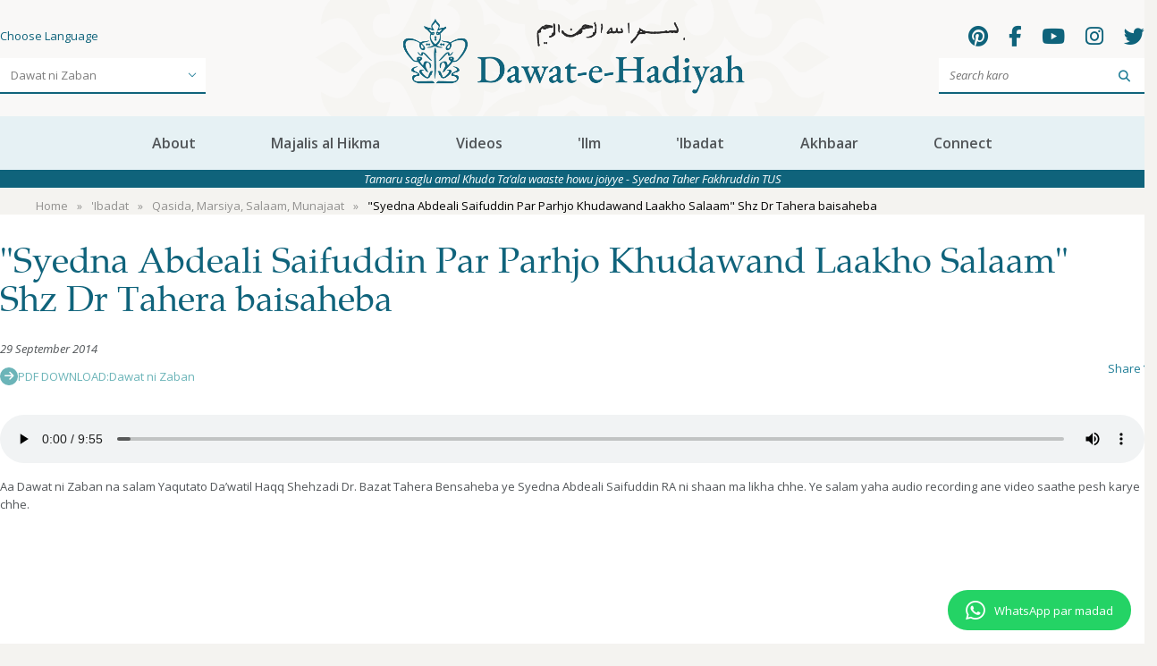

--- FILE ---
content_type: text/html; charset=UTF-8
request_url: https://www.fatemidawat.com/dz/prayers/qasidas-marsiyas-salaams-munajaats/syedna-abdeali-saifuddin-par-parhjo-khudawand-laakho-salaam-shz-dr-tahera-baisaheba
body_size: 6083
content:
  


  
        
        
  
  
  
  

  <!DOCTYPE html>
<html lang="ar-DZ">
  <head>
    <meta http-equiv="Content-type" CONTENT="text/html; charset=UTF-8">
<meta name="viewport" content="width=device-width,minimum-scale=1">
<meta name="referrer" content="origin-when-cross-origin" />    <link href="/dist/app.css?v=?v=6830618" rel="stylesheet">
    <link rel="icon" href="/dist/images/favicon.png">
    <script src="https://kit.fontawesome.com/5c51acd515.js" crossorigin="anonymous"></script>
    <script>
      (function() {
          var cx = '002888237125791469882:xtebgz7ggz0';
          var gcse = document.createElement('script');
          gcse.type = 'text/javascript';
          gcse.async = true;
          gcse.src = 'https://cse.google.com/cse.js?cx=' + cx;
          var s = document.getElementsByTagName('script')[0];
          s.parentNode.insertBefore(gcse, s);
      })();
    </script>
    <!-- Google tag (gtag.js) -->
<script async src="https://www.googletagmanager.com/gtag/js?id=G-SER5BM15EF"></script>
<script>
    window.dataLayer = window.dataLayer || []; 
    function gtag(){dataLayer.push(arguments);} 
    gtag('js', new Date()); 
    gtag('config', 'G-SER5BM15EF');
</script>

<link rel="icon" type="image/x-icon" href="https://persimmon-ape-9665.twil.io/assets/Fatemi-Dawat.ico">
  <title>Fatemi Dawat | &quot;Syedna Abdeali Saifuddin Par Parhjo Khudawand Laakho…</title><meta name="generator" content="SEOmatic">
<meta name="description" content="Aa Dawat ni Zaban na salam Yaqutato Da’watil Haqq Shehzadi Dr. Bazat Tahera Bensaheba ye Syedna Abdeali Saifuddin RA ni shaan ma likha chhe. Ye salam yaha…">
<meta name="referrer" content="no-referrer-when-downgrade">
<meta name="robots" content="all">
<meta content="ar_DZ" property="og:locale">
<meta content="en_US" property="og:locale:alternate">
<meta content="Fatemi Dawat" property="og:site_name">
<meta content="website" property="og:type">
<meta content="https://www.fatemidawat.com/dz/prayers/qasidas-marsiyas-salaams-munajaats/syedna-abdeali-saifuddin-par-parhjo-khudawand-laakho-salaam-shz-dr-tahera-baisaheba" property="og:url">
<meta content="&quot;Syedna Abdeali Saifuddin Par Parhjo Khudawand Laakho Salaam&quot;  Shz Dr…" property="og:title">
<meta content="Aa Dawat ni Zaban na salam Yaqutato Da’watil Haqq Shehzadi Dr. Bazat Tahera Bensaheba ye Syedna Abdeali Saifuddin RA ni shaan ma likha chhe. Ye salam yaha…" property="og:description">
<meta content="https://assets.fatemidawat.com/default_seo_image.png" property="og:image">
<meta name="twitter:card" content="summary_large_image">
<meta name="twitter:creator" content="@">
<meta name="twitter:title" content="&quot;Syedna Abdeali Saifuddin Par Parhjo Khudawand Laakho Salaam&quot;  Shz Dr…">
<meta name="twitter:description" content="Aa Dawat ni Zaban na salam Yaqutato Da’watil Haqq Shehzadi Dr. Bazat Tahera Bensaheba ye Syedna Abdeali Saifuddin RA ni shaan ma likha chhe. Ye salam yaha…">
<meta name="twitter:image" content="https://assets.fatemidawat.com/default_seo_image.png">
<link href="https://www.fatemidawat.com/dz/prayers/qasidas-marsiyas-salaams-munajaats/syedna-abdeali-saifuddin-par-parhjo-khudawand-laakho-salaam-shz-dr-tahera-baisaheba" rel="canonical">
<link href="https://www.fatemidawat.com/dz" rel="home">
<link href="https://www.fatemidawat.com/dz/prayers/qasidas-marsiyas-salaams-munajaats/syedna-abdeali-saifuddin-par-parhjo-khudawand-laakho-salaam-shz-dr-tahera-baisaheba" rel="alternate" hreflang="ar-dz">
<link href="https://www.fatemidawat.com/prayers/qasidas-marsiyas-salaams-munajaats/syedna-abdeali-saifuddin-par-parhjo-khudawand-laakho-salaam-shz-dr-tahera-baisaheba" rel="alternate" hreflang="x-default">
<link href="https://www.fatemidawat.com/prayers/qasidas-marsiyas-salaams-munajaats/syedna-abdeali-saifuddin-par-parhjo-khudawand-laakho-salaam-shz-dr-tahera-baisaheba" rel="alternate" hreflang="en-us"></head>
  <body class="page-default">

           
				


<header class="site-header  has-announcement ">
	<div class="header-wrapper">
		<div class="container">
			<div class="desktop-nav desktop-only">
				<div class="top">
					<div class="top-language">
						<div class="language-wrapper">
							<span class="language-label">
								Choose Language
							</span>
							<select name="site-language-selector" id="site-language-selector" title="Site Language" >
																												<option value="https://www.fatemidawat.com/prayers/qasidas-marsiyas-salaams-munajaats/syedna-abdeali-saifuddin-par-parhjo-khudawand-laakho-salaam-shz-dr-tahera-baisaheba" >English</option>
																																					<option value="https://www.fatemidawat.com/dz/prayers/qasidas-marsiyas-salaams-munajaats/syedna-abdeali-saifuddin-par-parhjo-khudawand-laakho-salaam-shz-dr-tahera-baisaheba" selected>Dawat ni Zaban</option>
									
																									</select>
						</div>
					</div>
					<div class="top-logo">
						<div class="logo2">
							<a href="https://www.fatemidawat.com/dz/">
								<img src="/dist/images/Dawat-e-Hadiya_Mobile_Website.png" alt="Fatemi">
							</a>
						</div>
					</div>
					<div class="top-search">
						<div class="search-wrapper">
							<div class="social">
																									<a href="https://www.pinterest.com/FatemiDawat/" target="_blank">
										<i class="fa fa-pinterest"></i>
									</a>
																	<a href="https://www.facebook.com/FatemiDawat/" target="_blank">
										<i class="fa fa-facebook"></i>
									</a>
																	<a href="https://www.youtube.com/channel/UCLAxSC9eJHJKzeV-tEsykjw/videos" target="_blank">
										<i class="fa fa-youtube"></i>
									</a>
																	<a href="https://www.instagram.com/fatemi.dawat/" target="_blank">
										<i class="fa fa-instagram"></i>
									</a>
																	<a href="https://twitter.com/fatemidawat" target="_blank">
										<i class="fa fa-twitter"></i>
									</a>
															</div>
							<form class="site-search" action="/site-search" method="GET">
								<input class="search search-input" type="text" placeholder="Search karo" name="q" />
								<button class="search-btn">
									<i class="fa-solid fa-magnifying-glass"></i>
									<span class="sr-only">Search</span>
								</button>
							</form>
						</div>
					</div>
				</div>
			</div>

			<div class="mobile-only">
				<div class="mobile-nav">
					<div class="mobile-logo">
						<a href="https://www.fatemidawat.com/dz/">
							<img src="/dist/images/logo-m.png" alt="Fatemi">
						</a>
					</div>
					<div class="mobile-social">
						<button class="mobile-nav-buttons nav-search">
							<i class="fa fa-search fa-xl mobile-nav-icon"></i>
							<i class="fa fa-close fa-xl hidden"></i>
						</button>
						<button class="mobile-nav-buttons nav-language">
							<img src="/dist/images/multilingual-m.png" class="icon-language mobile-nav-icon" alt="Icon Language" />
							<i class="fa fa-close fa-xl hidden"></i>
						</button>
						<button class="mobile-nav-buttons nav-menu">
							<i class="fa fa-bars fa-xl mobile-nav-icon"></i>
							<i class="fa fa-close fa-xl hidden"></i>
						</button>
					</div>
				</div>
			</div>
			<div class="search-form nav-forms">
				<form action="/site-search" method="GET">
					<input type="text" placeholder="Search karo" name="q" />
					<button>
						<i class="fa-solid fa-magnifying-glass"></i>
						<span class="sr-only">Search</span>
					</button>
				</form>
			</div>
			<div class="language-form nav-forms">
				<select name="language-form-select" id="language-form-select" title="Site Language">
																			<option value="https://www.fatemidawat.com/prayers/qasidas-marsiyas-salaams-munajaats/syedna-abdeali-saifuddin-par-parhjo-khudawand-laakho-salaam-shz-dr-tahera-baisaheba" >English</option>
																									<option value="https://www.fatemidawat.com/dz/prayers/qasidas-marsiyas-salaams-munajaats/syedna-abdeali-saifuddin-par-parhjo-khudawand-laakho-salaam-shz-dr-tahera-baisaheba" selected>Dawat ni Zaban</option>
						
																</select>
				<i class="fa fa-angle-down fa-lg"></i>
			</div>
			<div class="nav-mobile">
    <div class="tab-headers">
        <a href="#tab1" class="tab-header active">Home</a>
                                </div>
    <div class="tab-contents">
        <ul id="tab1" class="tab-content">
                                                                <li class="dropdown ">
                <a  href=https://www.fatemidawat.com/dz/about>About</a>
                <i class="fa fa-angle-down fa-lg"></i>
                                    <ul class="dropdown-menu">
                                                    <li><a href="https://www.fatemidawat.com/dz/about/54th-dai-al-mutlaq-syedna-taher-fakhruddin">54ma Dai al-Mutlaq Syedna Taher Fakhruddin</a></li>
                                                    <li><a href="https://www.fatemidawat.com/dz/about/dawat-e-hadiyah">Dawoodi Bohra</a></li>
                                                    <li><a href="https://www.fatemidawat.com/dz/about/affiliated-organizations">Bija Idaarao</a></li>
                                                    <li><a href="https://www.fatemidawat.com/dz/about/hijri-calendar">1445H Hijri Calendar</a></li>
                                            </ul>
                            </li>
                        <li class="dropdown ">
                <a  href=https://www.fatemidawat.com/dz/majalis-al-hikma>Majalis al Hikma</a>
                <i class="fa fa-angle-down fa-lg"></i>
                                    <ul class="dropdown-menu">
                                                    <li><a href="https://www.fatemidawat.com/dz/majalis-al-hikma/god-purpose">Khuda ane Zindagi no Maqsad</a></li>
                                                    <li><a href="https://www.fatemidawat.com/dz/majalis-al-hikma/philosophy">Falsafat</a></li>
                                                    <li><a href="https://www.fatemidawat.com/dz/majalis-al-hikma/mysteries-of-this-world">Aa Aalam na Asraar</a></li>
                                                    <li><a href="https://www.fatemidawat.com/dz/majalis-al-hikma/life-advice">Zindagi Waaste Nasihat</a></li>
                                                    <li><a href="https://www.fatemidawat.com/dz/majalis-al-hikma/meanings-of-rites-rituals">Deen ni Rusoom ni Hikmat</a></li>
                                                    <li><a href="https://www.fatemidawat.com/dz/majalis-al-hikma/dawat-history">Dawat ni Tareekh</a></li>
                                            </ul>
                            </li>
                        <li class="dropdown ">
                <a  href=https://www.fatemidawat.com/dz/videos>Videos</a>
                <i class="fa fa-angle-down fa-lg"></i>
                                    <ul class="dropdown-menu">
                                                    <li><a href="">Muntakhab Videos</a></li>
                                                    <li><a href="https://www.fatemidawat.com/dz/videos/daily-zikr">Daily Zikr</a></li>
                                                    <li><a href="https://www.fatemidawat.com/dz/videos/sermons">Waaz ane Bayan</a></li>
                                                    <li><a href="https://www.fatemidawat.com/dz/videos/short-clips">Mukhtasar Video Clips</a></li>
                                                    <li><a href="https://www.fatemidawat.com/dz/videos/teachings-sabaq">Sabaq</a></li>
                                                    <li><a href="https://www.fatemidawat.com/dz/videos/interfaith-addresses">Taqreeb ni Taqreer</a></li>
                                                    <li><a href="https://www.fatemidawat.com/dz/videos/interviews-and-press-conference">Interviews ane Press Conference</a></li>
                                                    <li><a href="https://www.fatemidawat.com/dz/videos/travels-and-events">Safaro ane Munasabaat</a></li>
                                            </ul>
                            </li>
                        <li class="dropdown ">
                <a  href=https://www.fatemidawat.com/dz/teachings>&#039;Ilm</a>
                <i class="fa fa-angle-down fa-lg"></i>
                                    <ul class="dropdown-menu">
                                                    <li><a href="https://www.fatemidawat.com/dz/teachings/books">Kitaabo</a></li>
                                                    <li><a href="https://www.fatemidawat.com/dz/teachings/our-identity">Apni Pehchaan</a></li>
                                                    <li><a href="https://www.fatemidawat.com/dz/teachings/philosophy-of-life">Zindagi ni Falsafat</a></li>
                                                    <li><a href="https://www.fatemidawat.com/dz/teachings/good-character-and-values">Behtar Akhlaaq</a></li>
                                                    <li><a href="https://www.fatemidawat.com/dz/teachings/our-exemplars">Apna Mawali Tahireen</a></li>
                                                    <li><a href="https://www.fatemidawat.com/dz/teachings/an-ideal-society">Misaali Qawm</a></li>
                                                    <li><a href="https://www.fatemidawat.com/dz/teachings/the-importance-of-knowledge">&#039;Ilm ni Ehemmiyyat</a></li>
                                                    <li><a href="https://www.fatemidawat.com/dz/teachings/the-importance-of-prayer">&#039;Ibadat ni Ehemmiyyat</a></li>
                                                    <li><a href="https://www.fatemidawat.com/dz/teachings/respect-all-faiths">Taqreeb ane Hamsaazi</a></li>
                                                    <li><a href="https://www.fatemidawat.com/dz/teachings/explaining-past-events">Tareekh ni Tafseer</a></li>
                                                    <li><a href="https://www.fatemidawat.com/dz/teachings/interpreting-the-quran">Qur&#039;an ni Tafseer</a></li>
                                                    <li><a href="https://www.fatemidawat.com/dz/teachings/islamic-finance">Islam ma Finance</a></li>
                                            </ul>
                            </li>
                        <li class="dropdown ">
                <a  href=https://www.fatemidawat.com/dz/prayers>&#039;Ibadat</a>
                <i class="fa fa-angle-down fa-lg"></i>
                                    <ul class="dropdown-menu">
                                                    <li><a href="https://www.fatemidawat.com/dz/prayers/wajebaat">1446H Wajebaat</a></li>
                                                    <li><a href="https://www.fatemidawat.com/dz/prayers/amal-details">Amal ni Shakelat</a></li>
                                                    <li><a href="https://www.fatemidawat.com/dz/prayers/wuzu-namaaz">Wuzu ane Namaaz</a></li>
                                                    <li><a href="https://www.fatemidawat.com/dz/prayers/ashara">Ashara</a></li>
                                                    <li><a href="https://www.fatemidawat.com/dz/prayers/bihori-2">Bihori</a></li>
                                                    <li><a href="https://www.fatemidawat.com/dz/prayers/quran-majeed">Qur&#039;an Majeed</a></li>
                                                    <li><a href="https://www.fatemidawat.com/dz/prayers/haftis">Haftiyo</a></li>
                                                    <li><a href="https://www.fatemidawat.com/dz/prayers/frequently-recited-doas">Ad&#039;iyat Shareefa</a></li>
                                                    <li><a href="https://www.fatemidawat.com/dz/prayers/qasidas-marsiyas-salaams-munajaats">Qasida, Marsiya, Salaam, Munajaat</a></li>
                                            </ul>
                            </li>
                        <li class="dropdown ">
                <a  href=https://www.fatemidawat.com/dz/news>Akhbaar</a>
                <i class="fa fa-angle-down fa-lg"></i>
                                    <ul class="dropdown-menu">
                                                    <li><a href="https://www.fatemidawat.com/dz/news/announcements">E&#039;laanaat</a></li>
                                                    <li><a href="https://www.fatemidawat.com/dz/news/events">Munasabaat</a></li>
                                            </ul>
                            </li>
                        <li class="dropdown ">
                <a  href=https://www.fatemidawat.com/dz/connect>Connect</a>
                <i class="fa fa-angle-down fa-lg"></i>
                                    <ul class="dropdown-menu">
                                                    <li><a href="https://www.fatemidawat.com/dz/connect/misaaq">Misaaq</a></li>
                                                    <li><a href="https://www.fatemidawat.com/dz/connect/request-audience-with-syedna-tus">Bethak ane Araz</a></li>
                                                    <li><a href="https://www.fatemidawat.com/dz/facilities">Dawat na Programo ane Suhuliyyato</a></li>
                                                    <li><a href="https://www.fatemidawat.com/dz/connect/local-masuls-centers">Markazo ane Mas’uleen</a></li>
                                                    <li><a href="https://www.fatemidawat.com/dz/connect/namaaz-doa-app">Namaaz &amp; Doa App</a></li>
                                                    <li><a href="https://www.fatemidawat.com/dz/contact-us">Email ane WhatsApp</a></li>
                                                    <li><a href="https://www.fatemidawat.com/dz/connect/social-media">Social Media</a></li>
                                                    <li><a href="https://www.fatemidawat.com/dz/connect/khidmat-volunteer">Khidmat</a></li>
                                                    <li><a href="">Contribute</a></li>
                                            </ul>
                            </li>
            
            <li class="social-links">

                                                    <a href="https://www.pinterest.com/FatemiDawat/" target="_blank">
                        <i class="fa fa-2xl fa-pinterest"></i>
                    </a>
                                    <a href="https://www.facebook.com/FatemiDawat/" target="_blank">
                        <i class="fa fa-2xl fa-facebook"></i>
                    </a>
                                    <a href="https://www.youtube.com/channel/UCLAxSC9eJHJKzeV-tEsykjw/videos" target="_blank">
                        <i class="fa fa-2xl fa-youtube"></i>
                    </a>
                                    <a href="https://www.instagram.com/fatemi.dawat/" target="_blank">
                        <i class="fa fa-2xl fa-instagram"></i>
                    </a>
                                    <a href="https://twitter.com/fatemidawat" target="_blank">
                        <i class="fa fa-2xl fa-twitter"></i>
                    </a>
                            </li>
        </ul>
                                </div>
</div>		</div>
	</div>
	<div class="nav-desktop desktop-only">
    <div class="container">
        <ul class="navbar">
                                        
                            <li class="dropdown ">
                    <a  href=https://www.fatemidawat.com/dz/about>About</a>

                                            <ul class="dropdown-menu">
                                                            <li><a href="https://www.fatemidawat.com/dz/about/54th-dai-al-mutlaq-syedna-taher-fakhruddin">54ma Dai al-Mutlaq Syedna Taher Fakhruddin</a></li>
                                                            <li><a href="https://www.fatemidawat.com/dz/about/dawat-e-hadiyah">Dawoodi Bohra</a></li>
                                                            <li><a href="https://www.fatemidawat.com/dz/about/affiliated-organizations">Bija Idaarao</a></li>
                                                            <li><a href="https://www.fatemidawat.com/dz/about/hijri-calendar">1445H Hijri Calendar</a></li>
                                                    </ul>
                                    </li>
                            <li class="dropdown ">
                    <a  href=https://www.fatemidawat.com/dz/majalis-al-hikma>Majalis al Hikma</a>

                                            <ul class="dropdown-menu">
                                                            <li><a href="https://www.fatemidawat.com/dz/majalis-al-hikma/god-purpose">Khuda ane Zindagi no Maqsad</a></li>
                                                            <li><a href="https://www.fatemidawat.com/dz/majalis-al-hikma/philosophy">Falsafat</a></li>
                                                            <li><a href="https://www.fatemidawat.com/dz/majalis-al-hikma/mysteries-of-this-world">Aa Aalam na Asraar</a></li>
                                                            <li><a href="https://www.fatemidawat.com/dz/majalis-al-hikma/life-advice">Zindagi Waaste Nasihat</a></li>
                                                            <li><a href="https://www.fatemidawat.com/dz/majalis-al-hikma/meanings-of-rites-rituals">Deen ni Rusoom ni Hikmat</a></li>
                                                            <li><a href="https://www.fatemidawat.com/dz/majalis-al-hikma/dawat-history">Dawat ni Tareekh</a></li>
                                                    </ul>
                                    </li>
                            <li class="dropdown ">
                    <a  href=https://www.fatemidawat.com/dz/videos>Videos</a>

                                            <ul class="dropdown-menu">
                                                            <li><a href="">Muntakhab Videos</a></li>
                                                            <li><a href="https://www.fatemidawat.com/dz/videos/daily-zikr">Daily Zikr</a></li>
                                                            <li><a href="https://www.fatemidawat.com/dz/videos/sermons">Waaz ane Bayan</a></li>
                                                            <li><a href="https://www.fatemidawat.com/dz/videos/short-clips">Mukhtasar Video Clips</a></li>
                                                            <li><a href="https://www.fatemidawat.com/dz/videos/teachings-sabaq">Sabaq</a></li>
                                                            <li><a href="https://www.fatemidawat.com/dz/videos/interfaith-addresses">Taqreeb ni Taqreer</a></li>
                                                            <li><a href="https://www.fatemidawat.com/dz/videos/interviews-and-press-conference">Interviews ane Press Conference</a></li>
                                                            <li><a href="https://www.fatemidawat.com/dz/videos/travels-and-events">Safaro ane Munasabaat</a></li>
                                                    </ul>
                                    </li>
                            <li class="dropdown ">
                    <a  href=https://www.fatemidawat.com/dz/teachings>&#039;Ilm</a>

                                            <ul class="dropdown-menu">
                                                            <li><a href="https://www.fatemidawat.com/dz/teachings/books">Kitaabo</a></li>
                                                            <li><a href="https://www.fatemidawat.com/dz/teachings/our-identity">Apni Pehchaan</a></li>
                                                            <li><a href="https://www.fatemidawat.com/dz/teachings/philosophy-of-life">Zindagi ni Falsafat</a></li>
                                                            <li><a href="https://www.fatemidawat.com/dz/teachings/good-character-and-values">Behtar Akhlaaq</a></li>
                                                            <li><a href="https://www.fatemidawat.com/dz/teachings/our-exemplars">Apna Mawali Tahireen</a></li>
                                                            <li><a href="https://www.fatemidawat.com/dz/teachings/an-ideal-society">Misaali Qawm</a></li>
                                                            <li><a href="https://www.fatemidawat.com/dz/teachings/the-importance-of-knowledge">&#039;Ilm ni Ehemmiyyat</a></li>
                                                            <li><a href="https://www.fatemidawat.com/dz/teachings/the-importance-of-prayer">&#039;Ibadat ni Ehemmiyyat</a></li>
                                                            <li><a href="https://www.fatemidawat.com/dz/teachings/respect-all-faiths">Taqreeb ane Hamsaazi</a></li>
                                                            <li><a href="https://www.fatemidawat.com/dz/teachings/explaining-past-events">Tareekh ni Tafseer</a></li>
                                                            <li><a href="https://www.fatemidawat.com/dz/teachings/interpreting-the-quran">Qur&#039;an ni Tafseer</a></li>
                                                            <li><a href="https://www.fatemidawat.com/dz/teachings/islamic-finance">Islam ma Finance</a></li>
                                                    </ul>
                                    </li>
                            <li class="dropdown ">
                    <a  href=https://www.fatemidawat.com/dz/prayers>&#039;Ibadat</a>

                                            <ul class="dropdown-menu">
                                                            <li><a href="https://www.fatemidawat.com/dz/prayers/wajebaat">1446H Wajebaat</a></li>
                                                            <li><a href="https://www.fatemidawat.com/dz/prayers/amal-details">Amal ni Shakelat</a></li>
                                                            <li><a href="https://www.fatemidawat.com/dz/prayers/wuzu-namaaz">Wuzu ane Namaaz</a></li>
                                                            <li><a href="https://www.fatemidawat.com/dz/prayers/ashara">Ashara</a></li>
                                                            <li><a href="https://www.fatemidawat.com/dz/prayers/bihori-2">Bihori</a></li>
                                                            <li><a href="https://www.fatemidawat.com/dz/prayers/quran-majeed">Qur&#039;an Majeed</a></li>
                                                            <li><a href="https://www.fatemidawat.com/dz/prayers/haftis">Haftiyo</a></li>
                                                            <li><a href="https://www.fatemidawat.com/dz/prayers/frequently-recited-doas">Ad&#039;iyat Shareefa</a></li>
                                                            <li><a href="https://www.fatemidawat.com/dz/prayers/qasidas-marsiyas-salaams-munajaats">Qasida, Marsiya, Salaam, Munajaat</a></li>
                                                    </ul>
                                    </li>
                            <li class="dropdown ">
                    <a  href=https://www.fatemidawat.com/dz/news>Akhbaar</a>

                                            <ul class="dropdown-menu">
                                                            <li><a href="https://www.fatemidawat.com/dz/news/announcements">E&#039;laanaat</a></li>
                                                            <li><a href="https://www.fatemidawat.com/dz/news/events">Munasabaat</a></li>
                                                    </ul>
                                    </li>
                            <li class="dropdown ">
                    <a  href=https://www.fatemidawat.com/dz/connect>Connect</a>

                                            <ul class="dropdown-menu">
                                                            <li><a href="https://www.fatemidawat.com/dz/connect/misaaq">Misaaq</a></li>
                                                            <li><a href="https://www.fatemidawat.com/dz/connect/request-audience-with-syedna-tus">Bethak ane Araz</a></li>
                                                            <li><a href="https://www.fatemidawat.com/dz/facilities">Dawat na Programo ane Suhuliyyato</a></li>
                                                            <li><a href="https://www.fatemidawat.com/dz/connect/local-masuls-centers">Markazo ane Mas’uleen</a></li>
                                                            <li><a href="https://www.fatemidawat.com/dz/connect/namaaz-doa-app">Namaaz &amp; Doa App</a></li>
                                                            <li><a href="https://www.fatemidawat.com/dz/contact-us">Email ane WhatsApp</a></li>
                                                            <li><a href="https://www.fatemidawat.com/dz/connect/social-media">Social Media</a></li>
                                                            <li><a href="https://www.fatemidawat.com/dz/connect/khidmat-volunteer">Khidmat</a></li>
                                                            <li><a href="">Contribute</a></li>
                                                    </ul>
                                    </li>
                    </ul>
    </div>
</div>			<div class="announcement">
			<p>Tamaru saglu amal Khuda Ta’ala waaste howu joiyye - Syedna Taher Fakhruddin TUS</p>
		</div>
	</header>
    
    <main>
      <div class="container">
        
  <div class="prayers--entry">
    


<div class="c-breadcrumb">
    <ol class="c-breadcrumb__items">
                                <li class="c-breadcrumb__item">
                <a class="c-breadcrumb__link" href="https://www.fatemidawat.com/dz">
                    <span>Home</span>
                </a>
            </li>
                                            <li class="c-breadcrumb__item">
                <a class="c-breadcrumb__link" href="https://www.fatemidawat.com/dz/prayers">
                    <span>&#039;Ibadat</span>
                </a>
            </li>
                                            <li class="c-breadcrumb__item">
                <a class="c-breadcrumb__link" href="https://www.fatemidawat.com/dz/prayers/qasidas-marsiyas-salaams-munajaats">
                    <span>Qasida, Marsiya, Salaam, Munajaat</span>
                </a>
            </li>
                                            <li class="c-breadcrumb__item">
                <span>&quot;Syedna Abdeali Saifuddin Par Parhjo Khudawand Laakho Salaam&quot;  Shz Dr Tahera baisaheba</span>
            </li>
                        </ol>
</div>
  <div class="content-wrap">
    <div class="content-heading">
      <div class="content-heading__left">
        <h1>&quot;Syedna Abdeali Saifuddin Par Parhjo Khudawand Laakho Salaam&quot;  Shz Dr Tahera baisaheba</h1>
                  <p class="date"><em>29 September 2014</em></p>
                                      <div class="pdf-download">
              <div class="arrow-block">
                <i class="fa-solid fa-arrow-right"></i>
              </div>
              <span>PDF DOWNLOAD:</span>
               
                <a href="https://assets.fatemidawat.com/Prayers/Qasidas%20marsiyas%20salams/syedna-abdeali-saifuddin-par-parhjo-shz-tahera-bs/Syedna-Abdeali-Saifedeen-Par-Parhjo-Khudawandh-Lakho-Salaam-by-Shzd-Tahera-Bsb.pdf">Dawat ni Zaban</a>
                                          </div>
                        </div>
      <div class="content-heading__right">
        <button class="share-btn">
          <span>Share</span>
          <img src="/dist/images/Paper-Plane-Tilt.svg" alt="Share">
        </button>
        <ul class="sharing-tool box left-pointer">
          <li>
            <a href="#" class="st-custom-button" data-network="facebook">
              <span>Facebook</span>
            </a>
          </li>
          <li>
            <a href="#" class="st-custom-button" data-network="twitter">
              <span>Twitter</span>
            </a>
          </li>
          <li>
            <a href="#" class="st-custom-button" data-network="email">
              <span>Email</span>
            </a>
          </li>
        </ul>
      </div>
    </div>
    
    
          
<div 
  class="
  block--audio
  align-left
  ptd-1
  pbd-1
  ptm-1
  1rem
  "
>
  <audio controls class="full-width">
    <source src="https://assets.fatemidawat.com/Prayers/Qasidas%20marsiyas%20salams/syedna-abdeali-saifuddin-par-parhjo-shz-tahera-bs/salaam-Syedna-Abdeali-Saifedeen-Par-Parhjo-Khudawandh-Lakho-Salaam-shzd-tahera-bsb.mp3" type="audio/mpeg">
    Your browser does not support the audio element.
  </audio>
</div>          
<div 
  class="
  richtext
  ptd-0
  pbd-0
  ptm-1
  pbm-0
  flow
  "
>
  <p dir="ltr">Aa Dawat ni Zaban na salam Yaqutato Da’watil Haqq Shehzadi Dr. Bazat Tahera Bensaheba ye Syedna Abdeali Saifuddin RA ni shaan ma likha chhe. Ye salam yaha audio recording ane video saathe pesh karye chhe.<br /></p>
</div>          
<div 
  class="
  block--video
  align-left
  ptd-1
  pbd-1
  ptm-1
  1rem
  "
>
  <div class="video-wrap full-width">
    <iframe width="663" height="397" src="https://www.youtube.com/embed/S-BAzqA33Uc" title="Salaam: Syedna Abdeali Saifuddin Par Parjo Khudavand Lakho Salaam" frameborder="0" allow="accelerometer; autoplay; clipboard-write; encrypted-media; gyroscope; picture-in-picture; web-share" allowfullscreen></iframe>
  </div>
</div>      </div>
</div>

      </div>
    </main>

          <footer class="site-footer">  
    <div class="container">
        <div class="footer-left">
            Website administered by the office of Syedna Taher Fakhruddin TUS
        </div>
        <div class="footer-right"> 
            <span class="year"></span>  
        </div>
    </div> 
</footer>

<div class=""></div>
<div id="modal-content" class="modal fade" tabindex="-1" role="dialog">
    <div class="modal-dialog">
        <div class="modal-content">
            <div class="modal-header">
                <button type="button" class="close" data-dismiss="modal">×</button>
                
            </div>
            <div class="modal-body">
                <p class="signCenter">
                  <span class="closeSymbol">X</span>
                </p>
            </div>
          <div class="modal-footer signCenter"> <p class="snapHdr">Oh Snap !</p><p class="info">Your time has limited. Try checking once again</p>
                <a href="#" class="btn closeftr" data-dismiss="modal">Close</a>
                
            </div>
        </div>
    </div>
</div>

<script src="https://code.jquery.com/jquery-3.6.0.min.js"></script>
<script>
    var currentYear = new Date();
    var cYear = currentYear.getFullYear();
    $('.year').append('© Fatemi Dawat '+cYear+'. All Rights Reserved');
</script> 


  
    
    <script src="/dist/app.js?v=?v=6830618" defer></script>
    <!-- Start cookieyes banner -->
<script id="cookieyes" type="text/javascript" src="https://cdn-cookieyes.com/client_data/0f2f4770b048ebaf11894c4d/script.js"></script>
<!-- End cookieyes banner -->
<script type='text/javascript' src='https://platform-api.sharethis.com/js/sharethis.js#property=63bbb4ddc2d2a80019405caf&product=sop' async='async'></script>

    <div class="whatsapp-styles">
      <a class="whatsapp_button whatsapp_button_trigger" href="https://api.whatsapp.com/send?phone=+917867865354&text=Hello">
<i class="fa fa-whatsapp" aria-hidden="true"></i>
<p>WhatsApp par madad</p>
</a>
<div class="modal fade" id="whatsapp_modal">
    <div class="modal-dialog">
      <div class="modal-content">
        <div class="modal-header">
          <button type="button" class="close" data-dismiss="modal" aria-label="Close"><span aria-hidden="true">&times;</span></button>
<h4 class="modal-title">Scan QR Code to chat in your mobile WhatsApp</h4>
        </div>
        <div class="modal-body">
            <img src="/dist/images/frame4.png" alt="WhatsApp" class="img-responsive" style="margin:0 auto"/>
        </div>
      </div>
    </div>
</div>
    </div>

      <script type="application/ld+json">{"@context":"http://schema.org","@graph":[{"@type":"WebPage","author":{"@id":"#identity"},"copyrightHolder":{"@id":"#identity"},"copyrightYear":"2014","creator":{"@id":"#creator"},"dateCreated":"2023-04-18T13:15:46+08:00","dateModified":"2025-05-22T06:03:54+08:00","datePublished":"2014-09-29T00:00:00+08:00","description":"Aa Dawat ni Zaban na salam Yaqutato Da’watil Haqq Shehzadi Dr. Bazat Tahera Bensaheba ye Syedna Abdeali Saifuddin RA ni shaan ma likha chhe. Ye salam yaha audio recording ane video saathe pesh karye chhe.","headline":"\"Syedna Abdeali Saifuddin Par Parhjo Khudawand Laakho Salaam\"  Shz Dr Tahera baisaheba","image":{"@type":"ImageObject","url":"https://assets.fatemidawat.com/default_seo_image.png"},"inLanguage":"ar-dz","mainEntityOfPage":"https://www.fatemidawat.com/dz/prayers/qasidas-marsiyas-salaams-munajaats/syedna-abdeali-saifuddin-par-parhjo-khudawand-laakho-salaam-shz-dr-tahera-baisaheba","name":"\"Syedna Abdeali Saifuddin Par Parhjo Khudawand Laakho Salaam\"  Shz Dr Tahera baisaheba","publisher":{"@id":"#creator"},"url":"https://www.fatemidawat.com/dz/prayers/qasidas-marsiyas-salaams-munajaats/syedna-abdeali-saifuddin-par-parhjo-khudawand-laakho-salaam-shz-dr-tahera-baisaheba"},{"@id":"#identity","@type":"LocalBusiness","priceRange":"$"},{"@id":"#creator","@type":"Organization"},{"@type":"BreadcrumbList","description":"Breadcrumbs list","itemListElement":[{"@type":"ListItem","item":"https://www.fatemidawat.com/dz","name":"Home - Dawat ni Zaban","position":1},{"@type":"ListItem","item":"https://www.fatemidawat.com/dz/prayers","name":"'Ibadat","position":2},{"@type":"ListItem","item":"https://www.fatemidawat.com/dz/prayers/qasidas-marsiyas-salaams-munajaats","name":"Qasida, Marsiya, Salaam, Munajaat","position":3},{"@type":"ListItem","item":"https://www.fatemidawat.com/dz/prayers/qasidas-marsiyas-salaams-munajaats/syedna-abdeali-saifuddin-par-parhjo-khudawand-laakho-salaam-shz-dr-tahera-baisaheba","name":"\"Syedna Abdeali Saifuddin Par Parhjo Khudawand Laakho Salaam\"  Shz Dr Tahera baisaheba","position":4}],"name":"Breadcrumbs"}]}</script></body>
</html>

--- FILE ---
content_type: text/css
request_url: https://www.fatemidawat.com/dist/app.css?v=?v=6830618
body_size: 12245
content:
@import url(https://fonts.googleapis.com/css2?family=Open+Sans:ital,wght@0,400;0,600;0,700;1,400&display=swap);
@import url(https://fonts.googleapis.com/css2?family=Amiri:ital,wght@0,400;0,700;1,400;1,700&display=swap);
@import url(https://fonts.googleapis.com/css2?family=Tajawal:wght@300;400;500;700;800;900&display=swap);
/* Slider */
.slick-slider
{
    position: relative;

    display: block;
    box-sizing: border-box;

    -webkit-user-select: none;
       -moz-user-select: none;
        -ms-user-select: none;
            user-select: none;

    -webkit-touch-callout: none;
    -khtml-user-select: none;
    -ms-touch-action: pan-y;
        touch-action: pan-y;
    -webkit-tap-highlight-color: transparent;
}

.slick-list
{
    position: relative;

    display: block;
    overflow: hidden;

    margin: 0;
    padding: 0;
}
.slick-list:focus
{
    outline: none;
}
.slick-list.dragging
{
    cursor: pointer;
    cursor: hand;
}


.slick-slider .slick-track,
.slick-slider .slick-list
{
    -webkit-transform: translate3d(0, 0, 0);
       -moz-transform: translate3d(0, 0, 0);
        -ms-transform: translate3d(0, 0, 0);
         -o-transform: translate3d(0, 0, 0);
            transform: translate3d(0, 0, 0);
}

.slick-track
{
    position: relative;
    top: 0;
    left: 0;

    display: block;
    margin-left: auto;
    margin-right: auto;
}
.slick-track:before,
.slick-track:after
{
    display: table;

    content: '';
}
.slick-track:after
{
    clear: both;
}
.slick-loading .slick-track
{
    visibility: hidden;
}

.slick-slide
{
    display: none;
    float: left;

    height: 100%;
    min-height: 1px;
}
[dir='rtl'] .slick-slide
{
    float: right;
}
.slick-slide img
{
    display: block;
}
.slick-slide.slick-loading img
{
    display: none;
}
.slick-slide.dragging img
{
    pointer-events: none;
}
.slick-initialized .slick-slide
{
    display: block;
}
.slick-loading .slick-slide
{
    visibility: hidden;
}
.slick-vertical .slick-slide
{
    display: block;

    height: auto;

    border: 1px solid transparent;
}
.slick-arrow.slick-hidden {
    display: none;
}

.slick-disabled {
    cursor: default !important;
    opacity: 0;
}
.iti {
  position: relative;
  display: inline-block; }
  .iti * {
    box-sizing: border-box;
    -moz-box-sizing: border-box; }
  .iti__hide {
    display: none; }
  .iti__v-hide {
    visibility: hidden; }
  .iti input, .iti input[type=text], .iti input[type=tel] {
    position: relative;
    z-index: 0;
    margin-top: 0 !important;
    margin-bottom: 0 !important;
    padding-right: 36px;
    margin-right: 0; }
  .iti__flag-container {
    position: absolute;
    top: 0;
    bottom: 0;
    right: 0;
    padding: 1px; }
  .iti__selected-flag {
    z-index: 1;
    position: relative;
    display: flex;
    align-items: center;
    height: 100%;
    padding: 0 6px 0 8px; }
  .iti__arrow {
    margin-left: 6px;
    width: 0;
    height: 0;
    border-left: 3px solid transparent;
    border-right: 3px solid transparent;
    border-top: 4px solid #555; }
    .iti__arrow--up {
      border-top: none;
      border-bottom: 4px solid #555; }
  .iti__country-list {
    position: absolute;
    z-index: 2;
    list-style: none;
    text-align: left;
    padding: 0;
    margin: 0 0 0 -1px;
    box-shadow: 1px 1px 4px rgba(0, 0, 0, 0.2);
    background-color: white;
    border: 1px solid #CCC;
    white-space: nowrap;
    max-height: 200px;
    overflow-y: scroll;
    -webkit-overflow-scrolling: touch; }
    .iti__country-list--dropup {
      bottom: 100%;
      margin-bottom: -1px; }
    @media (max-width: 500px) {
      .iti__country-list {
        white-space: normal; } }
  .iti__flag-box {
    display: inline-block;
    width: 20px; }
  .iti__divider {
    padding-bottom: 5px;
    margin-bottom: 5px;
    border-bottom: 1px solid #CCC; }
  .iti__country {
    padding: 5px 10px;
    outline: none; }
  .iti__dial-code {
    color: #999; }
  .iti__country.iti__highlight {
    background-color: rgba(0, 0, 0, 0.05); }
  .iti__flag-box, .iti__country-name, .iti__dial-code {
    vertical-align: middle; }
  .iti__flag-box, .iti__country-name {
    margin-right: 6px; }
  .iti--allow-dropdown input, .iti--allow-dropdown input[type=text], .iti--allow-dropdown input[type=tel], .iti--separate-dial-code input, .iti--separate-dial-code input[type=text], .iti--separate-dial-code input[type=tel] {
    padding-right: 6px;
    padding-left: 52px;
    margin-left: 0; }
  .iti--allow-dropdown .iti__flag-container, .iti--separate-dial-code .iti__flag-container {
    right: auto;
    left: 0; }
  .iti--allow-dropdown .iti__flag-container:hover {
    cursor: pointer; }
    .iti--allow-dropdown .iti__flag-container:hover .iti__selected-flag {
      background-color: rgba(0, 0, 0, 0.05); }
  .iti--allow-dropdown input[disabled] + .iti__flag-container:hover,
  .iti--allow-dropdown input[readonly] + .iti__flag-container:hover {
    cursor: default; }
    .iti--allow-dropdown input[disabled] + .iti__flag-container:hover .iti__selected-flag,
    .iti--allow-dropdown input[readonly] + .iti__flag-container:hover .iti__selected-flag {
      background-color: transparent; }
  .iti--separate-dial-code .iti__selected-flag {
    background-color: rgba(0, 0, 0, 0.05); }
  .iti--separate-dial-code .iti__selected-dial-code {
    margin-left: 6px; }
  .iti--container {
    position: absolute;
    top: -1000px;
    left: -1000px;
    z-index: 1060;
    padding: 1px; }
    .iti--container:hover {
      cursor: pointer; }

.iti-mobile .iti--container {
  top: 30px;
  bottom: 30px;
  left: 30px;
  right: 30px;
  position: fixed; }

.iti-mobile .iti__country-list {
  max-height: 100%;
  width: 100%; }

.iti-mobile .iti__country {
  padding: 10px 10px;
  line-height: 1.5em; }

.iti__flag {
  width: 20px; }
  .iti__flag.iti__be {
    width: 18px; }
  .iti__flag.iti__ch {
    width: 15px; }
  .iti__flag.iti__mc {
    width: 19px; }
  .iti__flag.iti__ne {
    width: 18px; }
  .iti__flag.iti__np {
    width: 13px; }
  .iti__flag.iti__va {
    width: 15px; }
  @media (-webkit-min-device-pixel-ratio: 2), (min-resolution: 192dpi) {
    .iti__flag {
      background-size: 5652px 15px; } }
  .iti__flag.iti__ac {
    height: 10px;
    background-position: 0px 0px; }
  .iti__flag.iti__ad {
    height: 14px;
    background-position: -22px 0px; }
  .iti__flag.iti__ae {
    height: 10px;
    background-position: -44px 0px; }
  .iti__flag.iti__af {
    height: 14px;
    background-position: -66px 0px; }
  .iti__flag.iti__ag {
    height: 14px;
    background-position: -88px 0px; }
  .iti__flag.iti__ai {
    height: 10px;
    background-position: -110px 0px; }
  .iti__flag.iti__al {
    height: 15px;
    background-position: -132px 0px; }
  .iti__flag.iti__am {
    height: 10px;
    background-position: -154px 0px; }
  .iti__flag.iti__ao {
    height: 14px;
    background-position: -176px 0px; }
  .iti__flag.iti__aq {
    height: 14px;
    background-position: -198px 0px; }
  .iti__flag.iti__ar {
    height: 13px;
    background-position: -220px 0px; }
  .iti__flag.iti__as {
    height: 10px;
    background-position: -242px 0px; }
  .iti__flag.iti__at {
    height: 14px;
    background-position: -264px 0px; }
  .iti__flag.iti__au {
    height: 10px;
    background-position: -286px 0px; }
  .iti__flag.iti__aw {
    height: 14px;
    background-position: -308px 0px; }
  .iti__flag.iti__ax {
    height: 13px;
    background-position: -330px 0px; }
  .iti__flag.iti__az {
    height: 10px;
    background-position: -352px 0px; }
  .iti__flag.iti__ba {
    height: 10px;
    background-position: -374px 0px; }
  .iti__flag.iti__bb {
    height: 14px;
    background-position: -396px 0px; }
  .iti__flag.iti__bd {
    height: 12px;
    background-position: -418px 0px; }
  .iti__flag.iti__be {
    height: 15px;
    background-position: -440px 0px; }
  .iti__flag.iti__bf {
    height: 14px;
    background-position: -460px 0px; }
  .iti__flag.iti__bg {
    height: 12px;
    background-position: -482px 0px; }
  .iti__flag.iti__bh {
    height: 12px;
    background-position: -504px 0px; }
  .iti__flag.iti__bi {
    height: 12px;
    background-position: -526px 0px; }
  .iti__flag.iti__bj {
    height: 14px;
    background-position: -548px 0px; }
  .iti__flag.iti__bl {
    height: 14px;
    background-position: -570px 0px; }
  .iti__flag.iti__bm {
    height: 10px;
    background-position: -592px 0px; }
  .iti__flag.iti__bn {
    height: 10px;
    background-position: -614px 0px; }
  .iti__flag.iti__bo {
    height: 14px;
    background-position: -636px 0px; }
  .iti__flag.iti__bq {
    height: 14px;
    background-position: -658px 0px; }
  .iti__flag.iti__br {
    height: 14px;
    background-position: -680px 0px; }
  .iti__flag.iti__bs {
    height: 10px;
    background-position: -702px 0px; }
  .iti__flag.iti__bt {
    height: 14px;
    background-position: -724px 0px; }
  .iti__flag.iti__bv {
    height: 15px;
    background-position: -746px 0px; }
  .iti__flag.iti__bw {
    height: 14px;
    background-position: -768px 0px; }
  .iti__flag.iti__by {
    height: 10px;
    background-position: -790px 0px; }
  .iti__flag.iti__bz {
    height: 14px;
    background-position: -812px 0px; }
  .iti__flag.iti__ca {
    height: 10px;
    background-position: -834px 0px; }
  .iti__flag.iti__cc {
    height: 10px;
    background-position: -856px 0px; }
  .iti__flag.iti__cd {
    height: 15px;
    background-position: -878px 0px; }
  .iti__flag.iti__cf {
    height: 14px;
    background-position: -900px 0px; }
  .iti__flag.iti__cg {
    height: 14px;
    background-position: -922px 0px; }
  .iti__flag.iti__ch {
    height: 15px;
    background-position: -944px 0px; }
  .iti__flag.iti__ci {
    height: 14px;
    background-position: -961px 0px; }
  .iti__flag.iti__ck {
    height: 10px;
    background-position: -983px 0px; }
  .iti__flag.iti__cl {
    height: 14px;
    background-position: -1005px 0px; }
  .iti__flag.iti__cm {
    height: 14px;
    background-position: -1027px 0px; }
  .iti__flag.iti__cn {
    height: 14px;
    background-position: -1049px 0px; }
  .iti__flag.iti__co {
    height: 14px;
    background-position: -1071px 0px; }
  .iti__flag.iti__cp {
    height: 14px;
    background-position: -1093px 0px; }
  .iti__flag.iti__cr {
    height: 12px;
    background-position: -1115px 0px; }
  .iti__flag.iti__cu {
    height: 10px;
    background-position: -1137px 0px; }
  .iti__flag.iti__cv {
    height: 12px;
    background-position: -1159px 0px; }
  .iti__flag.iti__cw {
    height: 14px;
    background-position: -1181px 0px; }
  .iti__flag.iti__cx {
    height: 10px;
    background-position: -1203px 0px; }
  .iti__flag.iti__cy {
    height: 14px;
    background-position: -1225px 0px; }
  .iti__flag.iti__cz {
    height: 14px;
    background-position: -1247px 0px; }
  .iti__flag.iti__de {
    height: 12px;
    background-position: -1269px 0px; }
  .iti__flag.iti__dg {
    height: 10px;
    background-position: -1291px 0px; }
  .iti__flag.iti__dj {
    height: 14px;
    background-position: -1313px 0px; }
  .iti__flag.iti__dk {
    height: 15px;
    background-position: -1335px 0px; }
  .iti__flag.iti__dm {
    height: 10px;
    background-position: -1357px 0px; }
  .iti__flag.iti__do {
    height: 14px;
    background-position: -1379px 0px; }
  .iti__flag.iti__dz {
    height: 14px;
    background-position: -1401px 0px; }
  .iti__flag.iti__ea {
    height: 14px;
    background-position: -1423px 0px; }
  .iti__flag.iti__ec {
    height: 14px;
    background-position: -1445px 0px; }
  .iti__flag.iti__ee {
    height: 13px;
    background-position: -1467px 0px; }
  .iti__flag.iti__eg {
    height: 14px;
    background-position: -1489px 0px; }
  .iti__flag.iti__eh {
    height: 10px;
    background-position: -1511px 0px; }
  .iti__flag.iti__er {
    height: 10px;
    background-position: -1533px 0px; }
  .iti__flag.iti__es {
    height: 14px;
    background-position: -1555px 0px; }
  .iti__flag.iti__et {
    height: 10px;
    background-position: -1577px 0px; }
  .iti__flag.iti__eu {
    height: 14px;
    background-position: -1599px 0px; }
  .iti__flag.iti__fi {
    height: 12px;
    background-position: -1621px 0px; }
  .iti__flag.iti__fj {
    height: 10px;
    background-position: -1643px 0px; }
  .iti__flag.iti__fk {
    height: 10px;
    background-position: -1665px 0px; }
  .iti__flag.iti__fm {
    height: 11px;
    background-position: -1687px 0px; }
  .iti__flag.iti__fo {
    height: 15px;
    background-position: -1709px 0px; }
  .iti__flag.iti__fr {
    height: 14px;
    background-position: -1731px 0px; }
  .iti__flag.iti__ga {
    height: 15px;
    background-position: -1753px 0px; }
  .iti__flag.iti__gb {
    height: 10px;
    background-position: -1775px 0px; }
  .iti__flag.iti__gd {
    height: 12px;
    background-position: -1797px 0px; }
  .iti__flag.iti__ge {
    height: 14px;
    background-position: -1819px 0px; }
  .iti__flag.iti__gf {
    height: 14px;
    background-position: -1841px 0px; }
  .iti__flag.iti__gg {
    height: 14px;
    background-position: -1863px 0px; }
  .iti__flag.iti__gh {
    height: 14px;
    background-position: -1885px 0px; }
  .iti__flag.iti__gi {
    height: 10px;
    background-position: -1907px 0px; }
  .iti__flag.iti__gl {
    height: 14px;
    background-position: -1929px 0px; }
  .iti__flag.iti__gm {
    height: 14px;
    background-position: -1951px 0px; }
  .iti__flag.iti__gn {
    height: 14px;
    background-position: -1973px 0px; }
  .iti__flag.iti__gp {
    height: 14px;
    background-position: -1995px 0px; }
  .iti__flag.iti__gq {
    height: 14px;
    background-position: -2017px 0px; }
  .iti__flag.iti__gr {
    height: 14px;
    background-position: -2039px 0px; }
  .iti__flag.iti__gs {
    height: 10px;
    background-position: -2061px 0px; }
  .iti__flag.iti__gt {
    height: 13px;
    background-position: -2083px 0px; }
  .iti__flag.iti__gu {
    height: 11px;
    background-position: -2105px 0px; }
  .iti__flag.iti__gw {
    height: 10px;
    background-position: -2127px 0px; }
  .iti__flag.iti__gy {
    height: 12px;
    background-position: -2149px 0px; }
  .iti__flag.iti__hk {
    height: 14px;
    background-position: -2171px 0px; }
  .iti__flag.iti__hm {
    height: 10px;
    background-position: -2193px 0px; }
  .iti__flag.iti__hn {
    height: 10px;
    background-position: -2215px 0px; }
  .iti__flag.iti__hr {
    height: 10px;
    background-position: -2237px 0px; }
  .iti__flag.iti__ht {
    height: 12px;
    background-position: -2259px 0px; }
  .iti__flag.iti__hu {
    height: 10px;
    background-position: -2281px 0px; }
  .iti__flag.iti__ic {
    height: 14px;
    background-position: -2303px 0px; }
  .iti__flag.iti__id {
    height: 14px;
    background-position: -2325px 0px; }
  .iti__flag.iti__ie {
    height: 10px;
    background-position: -2347px 0px; }
  .iti__flag.iti__il {
    height: 15px;
    background-position: -2369px 0px; }
  .iti__flag.iti__im {
    height: 10px;
    background-position: -2391px 0px; }
  .iti__flag.iti__in {
    height: 14px;
    background-position: -2413px 0px; }
  .iti__flag.iti__io {
    height: 10px;
    background-position: -2435px 0px; }
  .iti__flag.iti__iq {
    height: 14px;
    background-position: -2457px 0px; }
  .iti__flag.iti__ir {
    height: 12px;
    background-position: -2479px 0px; }
  .iti__flag.iti__is {
    height: 15px;
    background-position: -2501px 0px; }
  .iti__flag.iti__it {
    height: 14px;
    background-position: -2523px 0px; }
  .iti__flag.iti__je {
    height: 12px;
    background-position: -2545px 0px; }
  .iti__flag.iti__jm {
    height: 10px;
    background-position: -2567px 0px; }
  .iti__flag.iti__jo {
    height: 10px;
    background-position: -2589px 0px; }
  .iti__flag.iti__jp {
    height: 14px;
    background-position: -2611px 0px; }
  .iti__flag.iti__ke {
    height: 14px;
    background-position: -2633px 0px; }
  .iti__flag.iti__kg {
    height: 12px;
    background-position: -2655px 0px; }
  .iti__flag.iti__kh {
    height: 13px;
    background-position: -2677px 0px; }
  .iti__flag.iti__ki {
    height: 10px;
    background-position: -2699px 0px; }
  .iti__flag.iti__km {
    height: 12px;
    background-position: -2721px 0px; }
  .iti__flag.iti__kn {
    height: 14px;
    background-position: -2743px 0px; }
  .iti__flag.iti__kp {
    height: 10px;
    background-position: -2765px 0px; }
  .iti__flag.iti__kr {
    height: 14px;
    background-position: -2787px 0px; }
  .iti__flag.iti__kw {
    height: 10px;
    background-position: -2809px 0px; }
  .iti__flag.iti__ky {
    height: 10px;
    background-position: -2831px 0px; }
  .iti__flag.iti__kz {
    height: 10px;
    background-position: -2853px 0px; }
  .iti__flag.iti__la {
    height: 14px;
    background-position: -2875px 0px; }
  .iti__flag.iti__lb {
    height: 14px;
    background-position: -2897px 0px; }
  .iti__flag.iti__lc {
    height: 10px;
    background-position: -2919px 0px; }
  .iti__flag.iti__li {
    height: 12px;
    background-position: -2941px 0px; }
  .iti__flag.iti__lk {
    height: 10px;
    background-position: -2963px 0px; }
  .iti__flag.iti__lr {
    height: 11px;
    background-position: -2985px 0px; }
  .iti__flag.iti__ls {
    height: 14px;
    background-position: -3007px 0px; }
  .iti__flag.iti__lt {
    height: 12px;
    background-position: -3029px 0px; }
  .iti__flag.iti__lu {
    height: 12px;
    background-position: -3051px 0px; }
  .iti__flag.iti__lv {
    height: 10px;
    background-position: -3073px 0px; }
  .iti__flag.iti__ly {
    height: 10px;
    background-position: -3095px 0px; }
  .iti__flag.iti__ma {
    height: 14px;
    background-position: -3117px 0px; }
  .iti__flag.iti__mc {
    height: 15px;
    background-position: -3139px 0px; }
  .iti__flag.iti__md {
    height: 10px;
    background-position: -3160px 0px; }
  .iti__flag.iti__me {
    height: 10px;
    background-position: -3182px 0px; }
  .iti__flag.iti__mf {
    height: 14px;
    background-position: -3204px 0px; }
  .iti__flag.iti__mg {
    height: 14px;
    background-position: -3226px 0px; }
  .iti__flag.iti__mh {
    height: 11px;
    background-position: -3248px 0px; }
  .iti__flag.iti__mk {
    height: 10px;
    background-position: -3270px 0px; }
  .iti__flag.iti__ml {
    height: 14px;
    background-position: -3292px 0px; }
  .iti__flag.iti__mm {
    height: 14px;
    background-position: -3314px 0px; }
  .iti__flag.iti__mn {
    height: 10px;
    background-position: -3336px 0px; }
  .iti__flag.iti__mo {
    height: 14px;
    background-position: -3358px 0px; }
  .iti__flag.iti__mp {
    height: 10px;
    background-position: -3380px 0px; }
  .iti__flag.iti__mq {
    height: 14px;
    background-position: -3402px 0px; }
  .iti__flag.iti__mr {
    height: 14px;
    background-position: -3424px 0px; }
  .iti__flag.iti__ms {
    height: 10px;
    background-position: -3446px 0px; }
  .iti__flag.iti__mt {
    height: 14px;
    background-position: -3468px 0px; }
  .iti__flag.iti__mu {
    height: 14px;
    background-position: -3490px 0px; }
  .iti__flag.iti__mv {
    height: 14px;
    background-position: -3512px 0px; }
  .iti__flag.iti__mw {
    height: 14px;
    background-position: -3534px 0px; }
  .iti__flag.iti__mx {
    height: 12px;
    background-position: -3556px 0px; }
  .iti__flag.iti__my {
    height: 10px;
    background-position: -3578px 0px; }
  .iti__flag.iti__mz {
    height: 14px;
    background-position: -3600px 0px; }
  .iti__flag.iti__na {
    height: 14px;
    background-position: -3622px 0px; }
  .iti__flag.iti__nc {
    height: 10px;
    background-position: -3644px 0px; }
  .iti__flag.iti__ne {
    height: 15px;
    background-position: -3666px 0px; }
  .iti__flag.iti__nf {
    height: 10px;
    background-position: -3686px 0px; }
  .iti__flag.iti__ng {
    height: 10px;
    background-position: -3708px 0px; }
  .iti__flag.iti__ni {
    height: 12px;
    background-position: -3730px 0px; }
  .iti__flag.iti__nl {
    height: 14px;
    background-position: -3752px 0px; }
  .iti__flag.iti__no {
    height: 15px;
    background-position: -3774px 0px; }
  .iti__flag.iti__np {
    height: 15px;
    background-position: -3796px 0px; }
  .iti__flag.iti__nr {
    height: 10px;
    background-position: -3811px 0px; }
  .iti__flag.iti__nu {
    height: 10px;
    background-position: -3833px 0px; }
  .iti__flag.iti__nz {
    height: 10px;
    background-position: -3855px 0px; }
  .iti__flag.iti__om {
    height: 10px;
    background-position: -3877px 0px; }
  .iti__flag.iti__pa {
    height: 14px;
    background-position: -3899px 0px; }
  .iti__flag.iti__pe {
    height: 14px;
    background-position: -3921px 0px; }
  .iti__flag.iti__pf {
    height: 14px;
    background-position: -3943px 0px; }
  .iti__flag.iti__pg {
    height: 15px;
    background-position: -3965px 0px; }
  .iti__flag.iti__ph {
    height: 10px;
    background-position: -3987px 0px; }
  .iti__flag.iti__pk {
    height: 14px;
    background-position: -4009px 0px; }
  .iti__flag.iti__pl {
    height: 13px;
    background-position: -4031px 0px; }
  .iti__flag.iti__pm {
    height: 14px;
    background-position: -4053px 0px; }
  .iti__flag.iti__pn {
    height: 10px;
    background-position: -4075px 0px; }
  .iti__flag.iti__pr {
    height: 14px;
    background-position: -4097px 0px; }
  .iti__flag.iti__ps {
    height: 10px;
    background-position: -4119px 0px; }
  .iti__flag.iti__pt {
    height: 14px;
    background-position: -4141px 0px; }
  .iti__flag.iti__pw {
    height: 13px;
    background-position: -4163px 0px; }
  .iti__flag.iti__py {
    height: 11px;
    background-position: -4185px 0px; }
  .iti__flag.iti__qa {
    height: 8px;
    background-position: -4207px 0px; }
  .iti__flag.iti__re {
    height: 14px;
    background-position: -4229px 0px; }
  .iti__flag.iti__ro {
    height: 14px;
    background-position: -4251px 0px; }
  .iti__flag.iti__rs {
    height: 14px;
    background-position: -4273px 0px; }
  .iti__flag.iti__ru {
    height: 14px;
    background-position: -4295px 0px; }
  .iti__flag.iti__rw {
    height: 14px;
    background-position: -4317px 0px; }
  .iti__flag.iti__sa {
    height: 14px;
    background-position: -4339px 0px; }
  .iti__flag.iti__sb {
    height: 10px;
    background-position: -4361px 0px; }
  .iti__flag.iti__sc {
    height: 10px;
    background-position: -4383px 0px; }
  .iti__flag.iti__sd {
    height: 10px;
    background-position: -4405px 0px; }
  .iti__flag.iti__se {
    height: 13px;
    background-position: -4427px 0px; }
  .iti__flag.iti__sg {
    height: 14px;
    background-position: -4449px 0px; }
  .iti__flag.iti__sh {
    height: 10px;
    background-position: -4471px 0px; }
  .iti__flag.iti__si {
    height: 10px;
    background-position: -4493px 0px; }
  .iti__flag.iti__sj {
    height: 15px;
    background-position: -4515px 0px; }
  .iti__flag.iti__sk {
    height: 14px;
    background-position: -4537px 0px; }
  .iti__flag.iti__sl {
    height: 14px;
    background-position: -4559px 0px; }
  .iti__flag.iti__sm {
    height: 15px;
    background-position: -4581px 0px; }
  .iti__flag.iti__sn {
    height: 14px;
    background-position: -4603px 0px; }
  .iti__flag.iti__so {
    height: 14px;
    background-position: -4625px 0px; }
  .iti__flag.iti__sr {
    height: 14px;
    background-position: -4647px 0px; }
  .iti__flag.iti__ss {
    height: 10px;
    background-position: -4669px 0px; }
  .iti__flag.iti__st {
    height: 10px;
    background-position: -4691px 0px; }
  .iti__flag.iti__sv {
    height: 12px;
    background-position: -4713px 0px; }
  .iti__flag.iti__sx {
    height: 14px;
    background-position: -4735px 0px; }
  .iti__flag.iti__sy {
    height: 14px;
    background-position: -4757px 0px; }
  .iti__flag.iti__sz {
    height: 14px;
    background-position: -4779px 0px; }
  .iti__flag.iti__ta {
    height: 10px;
    background-position: -4801px 0px; }
  .iti__flag.iti__tc {
    height: 10px;
    background-position: -4823px 0px; }
  .iti__flag.iti__td {
    height: 14px;
    background-position: -4845px 0px; }
  .iti__flag.iti__tf {
    height: 14px;
    background-position: -4867px 0px; }
  .iti__flag.iti__tg {
    height: 13px;
    background-position: -4889px 0px; }
  .iti__flag.iti__th {
    height: 14px;
    background-position: -4911px 0px; }
  .iti__flag.iti__tj {
    height: 10px;
    background-position: -4933px 0px; }
  .iti__flag.iti__tk {
    height: 10px;
    background-position: -4955px 0px; }
  .iti__flag.iti__tl {
    height: 10px;
    background-position: -4977px 0px; }
  .iti__flag.iti__tm {
    height: 14px;
    background-position: -4999px 0px; }
  .iti__flag.iti__tn {
    height: 14px;
    background-position: -5021px 0px; }
  .iti__flag.iti__to {
    height: 10px;
    background-position: -5043px 0px; }
  .iti__flag.iti__tr {
    height: 14px;
    background-position: -5065px 0px; }
  .iti__flag.iti__tt {
    height: 12px;
    background-position: -5087px 0px; }
  .iti__flag.iti__tv {
    height: 10px;
    background-position: -5109px 0px; }
  .iti__flag.iti__tw {
    height: 14px;
    background-position: -5131px 0px; }
  .iti__flag.iti__tz {
    height: 14px;
    background-position: -5153px 0px; }
  .iti__flag.iti__ua {
    height: 14px;
    background-position: -5175px 0px; }
  .iti__flag.iti__ug {
    height: 14px;
    background-position: -5197px 0px; }
  .iti__flag.iti__um {
    height: 11px;
    background-position: -5219px 0px; }
  .iti__flag.iti__un {
    height: 14px;
    background-position: -5241px 0px; }
  .iti__flag.iti__us {
    height: 11px;
    background-position: -5263px 0px; }
  .iti__flag.iti__uy {
    height: 14px;
    background-position: -5285px 0px; }
  .iti__flag.iti__uz {
    height: 10px;
    background-position: -5307px 0px; }
  .iti__flag.iti__va {
    height: 15px;
    background-position: -5329px 0px; }
  .iti__flag.iti__vc {
    height: 14px;
    background-position: -5346px 0px; }
  .iti__flag.iti__ve {
    height: 14px;
    background-position: -5368px 0px; }
  .iti__flag.iti__vg {
    height: 10px;
    background-position: -5390px 0px; }
  .iti__flag.iti__vi {
    height: 14px;
    background-position: -5412px 0px; }
  .iti__flag.iti__vn {
    height: 14px;
    background-position: -5434px 0px; }
  .iti__flag.iti__vu {
    height: 12px;
    background-position: -5456px 0px; }
  .iti__flag.iti__wf {
    height: 14px;
    background-position: -5478px 0px; }
  .iti__flag.iti__ws {
    height: 10px;
    background-position: -5500px 0px; }
  .iti__flag.iti__xk {
    height: 15px;
    background-position: -5522px 0px; }
  .iti__flag.iti__ye {
    height: 14px;
    background-position: -5544px 0px; }
  .iti__flag.iti__yt {
    height: 14px;
    background-position: -5566px 0px; }
  .iti__flag.iti__za {
    height: 14px;
    background-position: -5588px 0px; }
  .iti__flag.iti__zm {
    height: 14px;
    background-position: -5610px 0px; }
  .iti__flag.iti__zw {
    height: 10px;
    background-position: -5632px 0px; }

.iti__flag {
  height: 15px;
  box-shadow: 0px 0px 1px 0px #888;
  background-image: url("/src/images/flags.png");
  background-repeat: no-repeat;
  background-color: #DBDBDB;
  background-position: 20px 0; }
  @media (-webkit-min-device-pixel-ratio: 2), (min-resolution: 192dpi) {
    .iti__flag {
      background-image: url("/src/images/flags@2x.png"); } }

.iti__flag.iti__np {
  background-color: transparent; }

@font-face{font-family:"palatinoregular";src:url("./fonts/palatino_font-webfont.woff2") format("woff2"),url("./fonts/palatino_font-webfont.woff") format("woff");font-weight:normal;font-style:normal}@font-face{font-family:"icomoon";src:url("./icomoon.eot?rym7sr");src:url("./icomoon.eot?rym7sr#iefix") format("embedded-opentype"),url("./icomoon.ttf?rym7sr") format("truetype"),url("./icomoon.woff?rym7sr") format("woff"),url("./icomoon.svg?rym7sr#icomoon") format("svg");font-weight:normal;font-style:normal;font-display:block}[class^=icon-],[class*=" icon-"]{font-family:"icomoon" !important;speak:never;font-style:normal;font-weight:normal;font-variant:normal;text-transform:none;line-height:1;-webkit-font-smoothing:antialiased;-moz-osx-font-smoothing:grayscale}.icon-home:before{content:""}.sr-only,.vh{position:absolute;width:1px;height:1px;padding:0;margin:-1px;overflow:hidden;clip:rect(0, 0, 0, 0);white-space:nowrap;border:0}.whatsapp_button{background:#24d365;position:fixed;right:15px;bottom:15px;padding:10px 20px;color:#fff !important;display:flex;align-items:center;border-radius:50px;text-decoration:none !important}.whatsapp_button p{margin:0;color:#fff}.whatsapp_button i{font-size:25px;margin:0 10px 0 0}.whatsapp_button:hover{color:#fff;text-decoration:none}@media only screen and (max-width: 768px){.whatsapp_button p{font-size:13px}.whatsapp_button i{font-size:20px;margin-right:0}a.whatsapp_button{padding:10px}}.modal{display:none;overflow:auto;overflow-y:scroll;position:fixed;top:0;right:0;bottom:0;left:0;z-index:1050;-webkit-overflow-scrolling:touch;outline:0}.fade{opacity:0;-webkit-transition:opacity .15s linear;transition:opacity .15s linear}.fade.in{opacity:1}.modal-backdrop.in{opacity:.8}i.fa-whatsapp{color:#fff !important}:root{--clr-black: 0 0% 0%;--clr-white: 0 0% 100%;--clr-dark: 0 0% 20%;--clr-offwhite: 0 0% 99%;--clr-light: 45 14% 95%;--clr-light2: 80 10% 88%;--clr-orange: 36 99% 43%;--clr-lightorange: 35 99% 50%;--clr-red: 30 100% 28%;--clr-brown: 0 33% 30%;--clr-maroon: 356 73% 16%;--clr-darkgrey: 200 4% 33%;--clr-grey: 70 10% 88%;--clr-grey2: 0 0% 67%;--clr-grey3: 40, 18%, 97%;--clr-teal: 183 35% 57%;--clr-darkblue: 193 78% 27%;--clr-lightblue: 193 39% 93%;--clr-blue: 193 65% 36%;--clr-lightgrey: 30, 14%, 97%}*,*::before,*::after{box-sizing:border-box}ul[role=list],ol[role=list]{list-style:none}html{font-size:1rem}html:focus-within{scroll-behavior:smooth}body{background-color:hsl(var(--clr-light));min-height:100vh;text-rendering:optimizeSpeed;font-size:.8125rem;line-height:1.25rem;font-family:"Open Sans",Arial,sans-serif;color:hsl(var(--clr-darkgrey));width:100%;font-weight:400;margin:0}main{padding-top:60px}@media(min-width: 1024px){main{padding-top:190px;min-height:calc(100vh - 50px)}}h1,h2,h3,h4,h5,h6{font-family:"palatinoregular",serif;font-weight:500;color:hsl(var(--clr-darkblue))}h1{font-size:2.5rem;line-height:2.6875rem;margin-block:1rem}h2{font-size:1.875rem;line-height:2.0625rem}h3{font-size:1.125rem;line-height:1.25rem}p{margin:0;padding:0}a:not([class]){text-decoration-skip-ink:auto}img,picture{max-width:100%;display:block}input,button,textarea,select{font:inherit}input:not([type=checkbox]):not([type=image]),textarea,select{border:2px solid hsl(var(--clr-grey2));background-color:hsl(var(--clr-white));height:46px;width:100%;outline:none;transition:.45s;padding-inline:15px}input:not([type=checkbox]):not([type=image]):focus,textarea:focus,select:focus{outline:none !important;border:2px solid hsl(var(--clr-darkblue))}input:not([type=checkbox]):not([type=image]).phone-input,textarea.phone-input,select.phone-input{padding-inline:50px 15px}textarea{padding-block:5px}@media(prefers-reduced-motion: reduce){html:focus-within{scroll-behavior:auto}*,*::before,*::after{animation-duration:.01ms !important;animation-iteration-count:1 !important;transition-duration:.01ms !important;scroll-behavior:auto !important}}.flex{display:flex;gap:var(--gap, 1rem)}.flex-column{flex-direction:column}.flex-row{flex-direction:row}.grid{display:grid;gap:var(--gap, 1rem)}.flow>*:where(:not(:first-child)){margin-top:var(--flow-space, 1rem)}.flow--space-small{--flow-space: 0.5rem}@media(min-width: 1024px){.mobile-only{display:none}}.desktop-only{display:none}@media(min-width: 1024px){.desktop-only{display:block}}.no-scroll{overflow-y:scroll;position:fixed}.hidden{display:none}.container{position:relative;max-width:1024px;margin-inline:auto;padding-inline:16px;width:100%}@media(min-width: 1024px){.container{max-width:1024px}}@media(min-width: 1280px){.container{max-width:1280px}}.arabic,.amiri-font,html[lang=ar-SA] .richtext,html[lang=ar-SA] .list-item{font-family:"Tajawal",sans-serif;direction:rtl;text-align:right;line-height:150%;font-size:120%}.arabic p,.amiri-font p,html[lang=ar-SA] .richtext p,html[lang=ar-SA] .list-item p{font-size:1.125rem;font-weight:500;line-height:1.25rem}html[lang=ar-SA] main h1,html[lang=ar-SA] main h2,html[lang=ar-SA] main h3,html[lang=ar-SA] main h4,html[lang=ar-SA] main h5{font-family:"Tajawal",sans-serif;direction:rtl;text-align:right}@media(max-width: 1024px){html[lang=ar-SA] .site-header .nav-desktop .dropdown a,html[lang=ar-SA] .site-header .nav-mobile .dropdown a{display:inline-block;width:90%}html[lang=ar-SA] .site-header .nav-desktop .dropdown .dropdown-menu,html[lang=ar-SA] .site-header .nav-mobile .dropdown .dropdown-menu{width:100%}html[lang=ar-SA] .site-header .nav-desktop .tab-headers a,html[lang=ar-SA] .site-header .nav-mobile .tab-headers a{padding-right:10px;font-size:1rem}}html[lang=ar-SA] .site-header .nav-desktop a,html[lang=ar-SA] .site-header .nav-mobile a{font-family:"Tajawal",sans-serif;text-align:right;direction:rtl}html[lang=ar-SA] .site-footer .footer-left,html[lang=ar-SA] .site-footer .footer-right{font-family:"Tajawal",sans-serif;direction:rtl;text-align:right}.full-width{width:100%}.fc-black{color:hsl(var(--clr-black))}.fc-white{color:hsl(var(--clr-white))}.bg-black{background-color:hsl(var(--clr-black))}.bg-white{background-color:hsl(var(--clr-white))}i.fa{color:hsl(var(--clr-darkblue))}.modal-open{overflow:hidden}.modal{position:fixed;top:0;right:0;bottom:0;left:0;z-index:1050;display:none;overflow:hidden;-webkit-overflow-scrolling:touch;outline:0}.modal.fade .modal-dialog{-webkit-transform:translate(0, -25%);-ms-transform:translate(0, -25%);-o-transform:translate(0, -25%);transform:translate(0, -25%);-webkit-transition:-webkit-transform .3s ease-out;-o-transition:-o-transform .3s ease-out;transition:-webkit-transform .3s ease-out;transition:transform .3s ease-out;transition:transform .3s ease-out,-webkit-transform .3s ease-out,-o-transform .3s ease-out}.modal.in .modal-dialog{-webkit-transform:translate(0, 0);-ms-transform:translate(0, 0);-o-transform:translate(0, 0);transform:translate(0, 0)}.modal-open .modal{overflow-x:hidden;overflow-y:auto}.modal-dialog{position:relative;width:auto;margin:10px}.modal-content{position:relative;background-color:#fff;background-clip:padding-box;border:1px solid #999;border:1px solid rgba(0,0,0,.2);border-radius:6px;-webkit-box-shadow:0 3px 9px rgba(0,0,0,.5);box-shadow:0 3px 9px rgba(0,0,0,.5);outline:0}.modal-backdrop{position:fixed;top:0;right:0;bottom:0;left:0;z-index:1040;background-color:#000}.modal-backdrop.fade{filter:alpha(opacity=0);opacity:0}.modal-backdrop.in{filter:alpha(opacity=50);opacity:.5}.modal-header{padding:15px;border-bottom:1px solid #e5e5e5}.modal-header .close{margin-top:-2px}.modal-title{margin:0;line-height:1.42857143;font-size:18px}.modal-body{position:relative;padding:15px}.modal-footer{padding:15px;text-align:right;border-top:1px solid #e5e5e5}.modal-footer .btn+.btn{margin-bottom:0;margin-left:5px}.modal-footer .btn-group .btn+.btn{margin-left:-1px}.modal-footer .btn-block+.btn-block{margin-left:0}.modal-scrollbar-measure{position:absolute;top:-9999px;width:50px;height:50px;overflow:scroll}@media(min-width: 768px){.modal-dialog{width:600px;margin:30px auto}.modal-content{-webkit-box-shadow:0 5px 15px rgba(0,0,0,.5);box-shadow:0 5px 15px rgba(0,0,0,.5)}.modal-sm{width:300px}}@media(min-width: 992px){.modal-lg{width:900px}}.modal-header:before,.modal-header:after,.modal-footer:before,.modal-footer:after{display:table;content:" "}.close{float:right;font-size:21px;font-weight:bold;line-height:1;color:#000;text-shadow:0 1px 0 #fff;filter:alpha(opacity=20);opacity:.2}.close:hover,.close:focus{color:#000;text-decoration:none;cursor:pointer;filter:alpha(opacity=50);opacity:.5}button.close{padding:0;cursor:pointer;background:rgba(0,0,0,0);border:0;-webkit-appearance:none;-moz-appearance:none;appearance:none}.gs-webResult.gs-result a.gs-title:link,.gs-webResult.gs-result a.gs-title:link b,.gs-imageResult a.gs-title:link,.gs-imageResult a.gs-title:link b{color:hsl(var(--clr-teal)) !important}.gs-webResult.gs-result a.gs-title:visited,.gs-webResult.gs-result a.gs-title:visited b,.gs-imageResult a.gs-title:visited,.gs-imageResult a.gs-title:visited b{color:hsl(var(--clr-blue)) !important}.gs-webResult.gs-result a.gs-title:hover,.gs-webResult.gs-result a.gs-title:hover b,.gs-imageResult a.gs-title:hover,.gs-imageResult a.gs-title:hover b{color:hsl(var(--clr-teal)) !important}.gcsc-find-more-on-google{color:hsl(var(--clr-teal)) !important}.gcsc-find-more-on-google-magnifier{fill:hsl(var(--clr-teal)) !important}.amiri-font{font-family:"Tajawal",sans-serif}.block--news-featured .heading a,.richtext a,.accordion-item a,.link{color:hsl(var(--clr-teal));transition:300ms all ease-in}.block--news-featured .heading a:hover,.richtext a:hover,.accordion-item a:hover,.link:hover{color:hsl(var(--clr-darkblue))}.richtext p,.accordion-item p{min-height:20px}.richtext a,.accordion-item a{text-decoration:none;font-weight:600}.richtext a:hover,.accordion-item a:hover{text-decoration:underline}.richtext figure,.accordion-item figure{display:flex;justify-content:center}.content-heading{display:flex;flex-direction:column;gap:10px;margin-bottom:1rem}@media(min-width: 1024px){.content-heading{flex-direction:row;justify-content:space-between;align-items:flex-end}}.content-heading__right{position:relative;padding-bottom:10px}.content-heading__right .share-btn{padding:0;display:flex;background:rgba(0,0,0,0);border:none;color:hsl(var(--clr-blue));gap:2px;align-items:center;cursor:pointer}html[lang=ar-SA] .content-heading{font-family:"Tajawal",sans-serif;direction:rtl;text-align:right;line-height:150%;font-size:120%}.sharing-tool{list-style:none;display:none}.sharing-tool a{color:hsl(var(--clr-teal));text-decoration:none}.sharing-tool a:hover{text-decoration:underline}.box{width:100px;height:auto;background-color:hsl(var(--clr-lightgrey));color:hsl(var(--clr-black));padding:8px 16px;position:absolute;margin:0;left:70px;top:-10px;box-shadow:2px 2px 5px rgba(8,59,156,.1);z-index:10}@media(min-width: 1024px){.box{right:-105px;left:auto}}.box.left-pointer:after{content:" ";position:absolute;left:-10px;top:10px;border-top:10px solid rgba(0,0,0,0);border-right:10px solid hsl(var(--clr-lightgrey));border-left:none;border-bottom:10px solid rgba(0,0,0,0)}p.date{margin-bottom:10px}.pdf-download{display:flex;color:hsl(var(--clr-teal));gap:5px;align-items:center;line-height:1.375rem;flex-wrap:wrap}.pdf-download a{color:hsl(var(--clr-teal));text-decoration:none}.pdf-download a:hover{text-decoration:underline}.pdf-download .arrow-block{border-radius:50%;width:20px;height:20px;display:grid;place-items:center;background-color:hsl(var(--clr-teal));color:hsl(var(--clr-white))}.pdf-download .arrow-block i{font-size:.75rem}.content{background-color:hsl(var(--clr-white));padding-block:1rem;padding-inline:20px}@media(min-width: 1024px){.content{padding-inline:60px;padding-block:2rem}}.banner-image{margin-inline:-16px;position:relative;height:min(500px,40vh)}.banner-image img{position:absolute;width:100%;height:100%;object-fit:cover}.banner-image--full{height:auto}.banner-image--full img{position:relative;width:100%;height:auto;object-fit:cover}@media(min-width: 1024px){.banner-image{margin-inline:0}}.content-wrap{background:hsl(var(--clr-white));padding-inline:16px;padding-block:2rem}@media(min-width: 1024px){.content-wrap{padding-inline:50px}}@media(min-width: 1280px){.content-wrap{padding-inline:100px}}.video-wrap{padding-bottom:56.25%;position:relative}.video-wrap iframe{position:absolute;top:0;left:0;width:100%;height:100%}@media(max-width: 1024px){.ptm-1{padding-top:1rem !important}.ptm-2{padding-top:2rem !important}.ptm-3{padding-top:3rem !important}.ptm-4{padding-top:4rem !important}.ptm-5{padding-top:5rem !important}.ptm-6{padding-top:6rem !important}.ptm-7{padding-top:7rem !important}.ptm-8{padding-top:8rem !important}.ptm-9{padding-top:9rem !important}.ptm-10{padding-top:10rem !important}.pbm-1{padding-bottom:1rem !important}.pbm-2{padding-bottom:2rem !important}.pbm-3{padding-bottom:3rem !important}.pbm-4{padding-bottom:4rem !important}.pbm-5{padding-bottom:5rem !important}.pbm-6{padding-bottom:6rem !important}.pbm-7{padding-bottom:7rem !important}.pbm-8{padding-bottom:8rem !important}.pbm-9{padding-bottom:9rem !important}.pbm-10{padding-bottom:10rem !important}}@media(min-width: 768px){.ptd-1{padding-top:1rem !important}.ptd-2{padding-top:2rem !important}.ptd-3{padding-top:3rem !important}.ptd-4{padding-top:4rem !important}.ptd-5{padding-top:5rem !important}.ptd-6{padding-top:6rem !important}.ptd-7{padding-top:7rem !important}.ptd-8{padding-top:8rem !important}.ptd-9{padding-top:9rem !important}.ptd-10{padding-top:10rem !important}.pbd-1{padding-bottom:1rem !important}.pbd-2{padding-bottom:2rem !important}.pbd-3{padding-bottom:3rem !important}.pbd-4{padding-bottom:4rem !important}.pbd-5{padding-bottom:5rem !important}.pbd-6{padding-bottom:6rem !important}.pbd-7{padding-bottom:7rem !important}.pbd-8{padding-bottom:8rem !important}.pbd-9{padding-bottom:9rem !important}.pbd-10{padding-bottom:10rem !important}.width-20{width:20% !important}.width-30{width:30% !important}.width-40{width:40% !important}.width-50{width:50% !important}.width-60{width:60% !important}.width-70{width:70% !important}.width-80{width:80% !important}}.btn{background-color:hsl(var(--clr-teal));display:grid;place-items:center;padding:12px 10px;color:hsl(var(--clr-white));min-width:140px;transition:300ms all ease-in;text-decoration:none;border:none}.btn:hover{background-color:hsl(var(--clr-darkblue))}.btn--simple{background-color:rgba(0,0,0,0);color:hsl(var(--clr-teal));padding:12px 15px;min-width:0}.btn--simple:hover{background-color:rgba(0,0,0,0);color:hsl(var(--clr-darkblue))}.pagination{display:flex;padding-block:1rem;margin-top:1rem;gap:1rem}.pagination a{text-decoration:none;color:hsl(var(--clr-teal));transition:all .45s cubic-bezier(0.22, 0.61, 0.36, 1)}.pagination a:hover{color:hsl(var(--clr-darkblue))}.pagination span{color:hsl(var(--clr-darkblue))}.pagination .paginate-prev,.pagination .paginate-next{text-transform:uppercase}.pagination span.paginate-prev,.pagination span.paginate-next{color:hsl(var(--clr-darkblue))}@media(min-width: 1024px){.pagination{justify-content:center;margin-top:3rem}}.list-item{padding:1rem;background-color:hsl(var(--clr-white))}@media(min-width: 1024px){.list-item{padding:2rem}}@media(min-width: 1024px){.list-item--image-inline.list-item .list-item-wrap{width:100%;gap:3rem;display:flex;flex-direction:row;justify-content:space-between}.list-item--image-inline.list-item .list-item-wrap .image-container{width:40%;order:1}.list-item--image-inline.list-item .list-item-wrap .video-wrap{padding-bottom:23.25%;width:40%;order:1}.list-item--image-inline.list-item .list-item-wrap .text-container{width:55%}.list-item--image-inline.list-item.image-first .image-container{order:0}.list-item--image-inline.list-item.image-first .text-container{order:1}.list-item--image-inline.list-item .list-item-wrap{width:100%}}.list-item--simple{background-color:rgba(0,0,0,0);padding:28px 1rem 1rem 0;border-bottom:1px dashed hsl(var(--clr-grey2))}.list-item--simple .image-container,.list-item--simple .video-wrap{margin-bottom:24px}.list-item--simple.list-item:first-child{padding-top:0}.list-item--simple.list-item h3{margin-top:0}@media(min-width: 1024px){.list-item--simple.list-item h3{margin-top:0}}.list-item .list-item-wrap{width:100%}.list-item .list-item-wrap a{text-decoration:none}.list-item .list-item-wrap a:hover h3{text-decoration:underline}.list-item .list-item-wrap .image-container{position:relative;width:100%;height:180px}.list-item .list-item-wrap .image-container img{position:absolute;width:100%;height:100%;object-fit:cover}@media(min-width: 1024px){.list-item .list-item-wrap .image-container{max-width:605px;height:278px}.list-item .list-item-wrap .image-container.mobile-thumbnail{display:none}.list-item .list-item-wrap .image-container.desktop-thumbnail{display:block}}@media(min-width: 1280px){.list-item .list-item-wrap{width:80%}}.list-item.left-highlight .list-item-wrap{padding-left:24px;border-left:5px solid hsl(var(--clr-teal))}.list-item.background-pattern-vertical .list-item-wrap{background-image:url("/dist/images/pattern-vertical.png");background-position:left top;background-repeat:repeat-y;padding-left:24px}.list-item h3{margin:20px 0 0}@media(min-width: 1024px){.list-item h3{margin:26px 0 0}}.list-item .date{margin-top:5px}.list-item .richtext{margin-top:1rem}.list-item .links{margin-top:1rem;display:flex;gap:.5rem}html[lang=ar-SA] .list-item.left-highlight .list-item-wrap{padding-right:24px;border-right:5px solid hsl(var(--clr-teal));border-left:none}html[lang=ar-SA] .list-item.list-item--simple{padding:28px 0 1rem 1rem}.nav-desktop{background-color:hsl(var(--clr-lightblue))}.nav-desktop .container{position:relative;max-width:1024px;margin-inline:auto;padding-inline:16px;width:100%}@media(min-width: 1024px){.nav-desktop .container{max-width:1024px}}@media(min-width: 1280px){.nav-desktop .container{max-width:1280px}}.nav-desktop a{text-decoration:none;color:hsl(var(--clr-darkgrey))}.nav-desktop ul{list-style-type:none}.nav-desktop .navbar{margin:0;padding:0;font-size:16px;font-weight:600;color:hsl(var(--clr-darkgrey));display:flex;justify-content:space-around}@media(min-width: 1024px){.nav-desktop .navbar{width:80%;margin:0 auto}}.nav-desktop .navbar .dropdown{padding:20px 5px;position:relative;cursor:pointer}.nav-desktop .navbar .dropdown .dropdown-menu{position:absolute;background-color:#f9f8ee;padding:0;min-width:200px;left:-20px;top:100%;border:1px solid #ccc;display:none}.nav-desktop .navbar .dropdown .dropdown-menu::before{content:"";clip-path:polygon(50% 0%, 0% 100%, 100% 100%);background-color:#f9f8ee;height:10px;width:15px;top:-9px;left:40px;position:absolute}.nav-desktop .navbar .dropdown .dropdown-menu li{border-bottom:1px dotted #999;padding:8px 15px;font-weight:400;font-size:13px}.nav-desktop .navbar .dropdown .dropdown-menu li:last-child{border-bottom:none}.nav-desktop .navbar .dropdown .dropdown-menu li a{color:hsl(var(--clr-darkgrey));padding:3px 0;display:block}.nav-desktop .navbar .dropdown .dropdown-menu li a:hover{color:hsl(var(--clr-darkblue))}.nav-desktop .navbar .dropdown.active>a{color:hsl(var(--clr-darkblue))}.nav-desktop .navbar .dropdown:hover>a{color:hsl(var(--clr-darkblue))}.nav-desktop .navbar .dropdown:hover .dropdown-menu{display:block}.is-pinned .nav-desktop .dropdown{padding:10px 0px}.nav-mobile{background:hsl(var(--clr-light));width:70%;margin-right:-70%;max-width:95%;position:fixed;top:60px;height:100%;overflow-y:scroll;right:0;z-index:3}@media(max-width: 420px){.nav-mobile{width:85%;margin-right:-85%}}.nav-mobile .tab-headers{display:flex;justify-content:space-around;gap:1px}.nav-mobile .tab-headers a{color:hsl(var(--clr-lightgrey));text-decoration:none;padding-block:10px;padding-inline:auto;background:hsl(var(--clr-darkgrey));text-transform:uppercase;font-weight:600;font-size:13px;text-align:center}.nav-mobile .tab-headers a.active{background:hsl(var(--clr-light));color:#7d7d7d}.nav-mobile .tab-headers .tab-header{flex-grow:1}.nav-mobile .tab-content:not(:first-child){display:none}.nav-mobile .tab-contents{padding:15px}.nav-mobile .tab-contents .tab-content{height:100%}.nav-mobile .tab-contents li,.nav-mobile .tab-contents ul{list-style-type:none;padding:0;margin:0}.nav-mobile .tab-contents a{text-decoration:none;color:hsl(var(--clr-darkblue));font-size:13px}.nav-mobile .tab-contents .dropdown{border-bottom:1px dotted #aaa;padding-block:10px;position:relative}.nav-mobile .tab-contents .dropdown>a{font-size:16px}.nav-mobile .tab-contents .dropdown>.fa{position:absolute;right:0;top:20px;color:hsl(var(--clr-darkblue))}.nav-mobile .tab-contents .dropdown-menu{display:none;padding-block:5px}.nav-mobile .tab-contents .dropdown-menu.opened{display:block}.nav-mobile .tab-contents .dropdown-menu li{padding-block:7px}.nav-mobile .tab-contents .dropdown.active>.fa,.nav-mobile .tab-contents .dropdown.active>a{color:hsl(var(--clr-darkblue))}.nav-mobile .tab-contents .simple-content h2{color:#914900;font-size:1.125rem;font-weight:500;line-height:1.25rem}.nav-mobile .tab-contents .simple-content p{font-size:.8125rem;color:#7d7d7d}.nav-mobile .tab-contents .simple-content a{color:hsl(var(--clr-darkblue));font-weight:600}.nav-mobile .tab-contents .social-links{position:absolute;bottom:12%;right:8%}.nav-mobile .tab-contents .social-links a:not(:last-child){margin-right:20px}header.nav-open-m:after{content:"";position:fixed;top:60px;left:0;width:100%;height:100%;background-color:rgba(0,0,0,.6);z-index:2}.c-breadcrumb{background:hsl(var(--clr-light));padding-block:1rem}.c-breadcrumb__items{list-style:none;display:flex;flex-wrap:wrap;margin:0;padding:0;row-gap:10px}@media(min-width: 1024px){.c-breadcrumb__items{padding-left:40px}}.c-breadcrumb__items>li+li:before{padding:0 10px;color:hsl(var(--clr-black));opacity:.4;content:"»";font-size:.75rem;line-height:1.0625rem}.c-breadcrumb__item{color:hsl(var(--clr-black));display:flex;align-items:center}.c-breadcrumb__link{text-decoration:none;color:hsl(var(--clr-black));opacity:.4;transition:opacity 300ms ease-in}.c-breadcrumb__link:hover{opacity:1}html[lang=ar-SA] .c-breadcrumb{font-family:"Tajawal",sans-serif;direction:rtl;text-align:right;line-height:150%;font-size:120%}.site-header{margin:0;padding:0;position:fixed;width:100%;z-index:5}.site-header .container{padding-inline:0}@media(min-width: 1024px){.site-header .container{padding-inline:16px;max-width:1280px}}@media(min-width: 1280px){.site-header .container{max-width:1536px}}.site-header .announcement{text-align:center;width:100%;padding-block:5px;background:hsl(var(--clr-darkblue));color:hsl(var(--clr-white));font-style:italic;padding-inline:1rem}.site-header .mobile-nav{display:flex;flex-direction:row;height:60px;background-image:url("/src/images/h2-headerbg.png");background-position:center;background-repeat:no-repeat}.site-header .mobile-nav .mobile-logo{width:50%;margin:9px 0}.site-header .mobile-nav .mobile-logo img{padding-inline:15px;max-height:37px}.site-header .mobile-nav .mobile-social{width:50%;text-align:right}.site-header .mobile-nav .mobile-social .mobile-nav-buttons{height:60px;border:none;background:none;width:40px;align-items:center}.site-header .mobile-nav .mobile-social .mobile-nav-buttons.nav-language{padding:0}.site-header .mobile-nav .mobile-social .mobile-nav-buttons.active{background-color:hsl(var(--clr-darkblue))}.site-header .mobile-nav .mobile-social .mobile-nav-buttons.active .fa{color:#fff}.site-header .mobile-nav .mobile-social .mobile-nav-buttons .hidden{display:none !important}.site-header .mobile-nav .mobile-social .fa-search{margin-right:5px}.site-header .search-form,.site-header .language-form{background-color:hsl(var(--clr-darkblue));text-align:center;position:relative;display:none}.site-header .search-form input,.site-header .search-form select,.site-header .language-form input,.site-header .language-form select{width:85%;margin-block:10px;height:40px;border:0;border-bottom:2px solid #222;padding-inline:15px;font-size:13px}.site-header .search-form input::placeholder,.site-header .search-form select::placeholder,.site-header .language-form input::placeholder,.site-header .language-form select::placeholder{font-style:italic}.site-header .search-form input:focus-visible,.site-header .search-form select:focus-visible,.site-header .language-form input:focus-visible,.site-header .language-form select:focus-visible{outline:none}.site-header .search-form select,.site-header .language-form select{-webkit-appearance:none;-moz-appearance:none}.site-header .search-form .fa,.site-header .language-form .fa{position:absolute;top:30px;right:10%}.site-header .header-wrapper{background-color:#f9f8f7}.site-header .icon-language{display:inline;width:40px;vertical-align:middle}.site-header .desktop-nav .top{display:flex;flex-direction:row;background-image:url("/src/images/h2-headerbg.png");background-position:center;background-repeat:no-repeat}.site-header .desktop-nav .top-language{width:33.33%}.site-header .desktop-nav .top-language .language-wrapper{max-width:230px;display:flex;flex-direction:column}.site-header .desktop-nav .top-language .language-wrapper .language-label{color:hsl(var(--clr-darkblue));line-height:50px;margin-top:15px;height:50px}.site-header .desktop-nav .top-language .language-wrapper select{border:0;height:40px;background-position:center right 10px;background-repeat:no-repeat;border-bottom:2px solid hsl(var(--clr-darkblue));background-image:url("/src/images/dropdown-bg.png");box-shadow:none;-webkit-appearance:none;-webkit-border-radius:0px;color:#7d7d7d;font-size:13px;padding:6px 12px}.site-header .desktop-nav .top-language .language-wrapper select:focus-visible{outline:none}.site-header .desktop-nav .top-logo{width:33.33%}.site-header .desktop-nav .top-logo .logo1 img{margin:15px auto 0}.site-header .desktop-nav .top-logo .logo2 img{height:auto;margin:10px auto 20px;max-height:100px}.site-header .desktop-nav .top-search{width:33.33%}.site-header .desktop-nav .top-search .search-wrapper{max-width:230px;text-align:right;margin-right:0px;margin-left:auto}.site-header .desktop-nav .top-search .site-search{position:relative}.site-header .desktop-nav .top-search .search-btn{position:absolute;right:10px;top:50%;transform:translateY(-50%);background:rgba(0,0,0,0);border:none;cursor:pointer}.site-header .desktop-nav .top-search .search-btn i{color:hsl(var(--clr-blue))}.site-header .desktop-nav .top-search .social{margin-top:15px;height:50px;width:100%}.site-header .desktop-nav .top-search .social .fa{font-size:23px;position:relative;top:50%;transform:translateY(-50%)}.site-header .desktop-nav .top-search .social a{text-decoration:none}.site-header .desktop-nav .top-search .social a:not(:last-child){margin-right:20px}.site-header .desktop-nav .top-search .search{border:0;height:40px;background-position:center right 10px;background-repeat:no-repeat;border-bottom:2px solid hsl(var(--clr-darkblue));box-shadow:none;color:#7d7d7d;font-size:13px;padding:6px 12px;width:100%}.site-header .desktop-nav .top-search .search::placeholder{font-style:italic}.site-header .desktop-nav .top-search .search:focus-visible{outline:none}@media(min-width: 1024px){.site-header.is-pinned .language-label{height:35px !important;margin-top:0 !important}.site-header.is-pinned .social{height:35px !important;margin-top:0 !important}.site-header.is-pinned .logo1 img{width:150px !important}.site-header.is-pinned .logo2 img{height:60px !important;width:auto !important}}.site-header.has-announcement+main{padding-top:110px}@media(min-width: 1024px){.site-header.has-announcement+main{padding-top:220px}}.site-footer{background:hsl(var(--clr-darkblue));color:hsl(var(--clr-white));font-size:12px}.site-footer .container{display:flex;flex-direction:column;padding-inline:25px;padding-block:15px 25px;gap:25px}@media(min-width: 1024px){.site-footer .container{padding-block:15px 15px;flex-direction:row;gap:10px}}.site-footer .footer-left{text-align:center;font-size:12px}@media(min-width: 1024px){.site-footer .footer-left{width:60%}}.site-footer .footer-right{text-align:center;font-size:12px}.site-footer .footer-right span{display:block}@media(min-width: 1024px){.site-footer .footer-right{width:40%}.site-footer .footer-right span{display:inline}}.popup-container{position:fixed;top:0;left:0;background:rgba(0,0,0,.7);z-index:9;width:100%;height:100%;display:flex;align-items:center;justify-content:center}.popup-iframe-container{background:#fff;padding:15px;box-shadow:0 0 10px rgba(0,0,0,.3);width:94%;height:94%;position:relative;max-width:70%;max-height:70%}.popup-iframe-container iframe{max-width:100%}.popup-container .close{position:absolute;top:-10px;right:-10px;background:hsl(var(--clr-darkblue));opacity:1;width:30px;height:30px;display:flex;align-items:center;justify-content:center;border-radius:50px;color:#fff;text-shadow:inherit;font-weight:normal;font-size:14px;cursor:pointer}@media(max-width: 767px){.popup-iframe-container{position:relative;max-width:90%;max-height:50%}}.block--home-banner{margin-inline:-16px;margin-bottom:-50px}@media(min-width: 1024px){.block--home-banner{margin-inline:0;margin-bottom:-100px}}.block--home-banner .title{color:hsl(var(--clr-darkblue))}.block--home-banner .image-container{height:280px;width:100%}@media(min-width: 1024px){.block--home-banner .image-container{height:700px}}.block--home-banner .image-container img{width:100%;height:100%;object-fit:cover}.block--home-banner .text-container{max-width:90%;margin-inline:auto;padding:15px 15px 40px;box-shadow:0 5px 15px rgba(50,50,50,.1);background:hsl(var(--clr-white));border-top:3px solid hsl(var(--clr-darkblue));transform:translateY(-40px);display:flex;flex-direction:column}@media(min-width: 1024px){.block--home-banner .text-container{flex-direction:row;padding:30px 80px 50px;transform:translateY(-40%);gap:1rem}.block--home-banner .text-container .title{width:40%}.block--home-banner .text-container .richtext{width:60%}}.block--news-featured{display:flex;flex-direction:column;gap:1rem}@media(min-width: 1024px){.block--news-featured{flex-direction:row;max-width:90%;margin-inline:auto}.block--news-featured .col-1{width:65%;padding-right:2rem;border-right:1px solid hsl(var(--clr-grey2))}.block--news-featured .col-2{width:35%;padding-left:1rem}}.block--news-featured .heading{display:flex;gap:1rem;align-items:flex-end;padding-block:24px}.block--news-featured .heading h2{margin:0}.block--news-featured .heading a{text-decoration:underline}.block--news-featured .news-items{display:flex;flex-direction:column;gap:1rem}.block--imageLinks{display:grid;grid-template-columns:1fr 1fr;gap:1rem}@media(min-width: 1024px){.block--imageLinks{grid-template-columns:repeat(4, 1fr);gap:1.5rem}}.block--imageLinks .imagelink{display:flex;flex-direction:column;gap:12px}@media(min-width: 1024px){.block--imageLinks .imagelink{gap:20px}.block--imageLinks .imagelink .btn{align-self:center}}.block--imageLinks .imagelink .image-container img{width:100%}.block--audio,.block--video{display:flex}.block--audio.full-width>*,.block--video.full-width>*{width:100%}.block--audio.width-80>*,.block--video.width-80>*{width:80%}.block--audio.width-50>*,.block--video.width-50>*{width:50%}.block--audio.align-left,.block--video.align-left{justify-content:flex-start}.block--audio.align-center,.block--video.align-center{justify-content:center}.block--audio.align-right,.block--video.align-right{justify-content:flex-end}.block--divider{width:100%}.block--divider hr{border-top:1px solid hsl(var(--clr-darkgrey));border-bottom:0;border-left:0;border-top:0}.block--divider.color--darkgrey hr{border-color:hsl(var(--clr-darkgrey))}.block--divider.color--teal hr{border-color:hsl(var(--clr-teal))}.block--divider.color--blue hr{border-color:hsl(var(--clr-blue))}.block--divider.color--darkblue hr{border-color:hsl(var(--clr-darkblue))}.block--divider.color--lightblue hr{border-color:hsl(var(--clr-lightblue))}.block--divider.color--grey hr{border-color:hsl(var(--clr-grey))}.block--divider.style--solid hr{border-top:1px solid}.block--divider.style--dashed hr{border-top:1px dashed}.block--divider.style--dotted hr{border-top:1px dotted}.block--carousel{position:relative;background:hsl(var(--clr-lightblue))}.block--carousel .slide{padding-block:2rem}.block--carousel .slide .slide-wrapper{display:flex;flex-direction:column;height:100%;gap:1rem;text-align:center}.block--carousel .slide .image-container{display:grid;place-content:center;width:80%;margin-inline:auto;height:min(600px,50vh)}@media(min-width: 1024px){.block--carousel .slide .image-container{display:flex}}.block--carousel .slide .image-container img{max-height:100%}.block--carousel .slide .video-wrapper{width:80%;margin-inline:auto}.block--carousel .slide .video-wrapper .video-container{width:100%;position:relative;padding-bottom:56.25%;height:0}.block--carousel .slide .video-wrapper .video-container iframe{position:absolute;top:0;left:0;width:100%;height:100%}.block--carousel .slide p{max-width:80%;margin-inline:auto}.slick-dots{order:1;margin:0px;padding:0px;list-style-type:none;line-height:0;display:flex;gap:5px;justify-content:center;padding-bottom:1rem}.slick-dots li{margin:0px 8px;cursor:pointer}.slick-dots li:first-child{margin:0px 8px 0px 0px}.slick-dots li button{font-size:0;line-height:0;display:block;width:8px;height:8px;padding:4px;cursor:pointer;color:rgba(0,0,0,0);outline:none;background:hsl(var(--clr-grey2));border-radius:50%;transform:scale(1);transition:all .25s linear;border:none}.slick-dots li button:hover{background:hsl(var(--clr-grey2))}.slick-dots li.slick-active button{background:hsl(var(--clr-teal))}.controls{display:flex;justify-content:center;padding-bottom:1rem}.controls .btn-play-pause{background-color:hsl(var(--clr-teal));border:none;cursor:pointer;width:25px;height:25px;display:grid;place-items:center}.controls .btn-play-pause i{color:hsl(var(--clr-white))}.arrow-btns{display:none}@media(min-width: 1024px){.arrow-btns{display:block}}.arrow-btns button{cursor:pointer;background:rgba(0,0,0,0);border:none;position:absolute;top:50%;transform:translateY(-50%);padding:0;margin:0}.btn-prev{left:0}.btn-next{right:0}.arrow-wrap{background:hsl(var(--clr-teal));padding:16px}.arrow-left{width:0;height:0;border-style:solid;border-width:8px 12px 8px 0;border-color:rgba(0,0,0,0) hsl(var(--clr-white)) rgba(0,0,0,0) rgba(0,0,0,0);border-style:inset}.arrow-right{width:0;height:0;border-style:solid;border-width:8px 0 8px 12px;border-color:rgba(0,0,0,0) rgba(0,0,0,0) rgba(0,0,0,0) hsl(var(--clr-white))}@media(min-width: 1024px){.slick-dots{display:none}}.block--page-with-filter{background-color:hsl(var(--clr-white));padding:5em 2em}.block--page-with-filter .heading-contents .richtext{width:90%}.block--page-with-filter .heading-contents .richtext p{font-size:1em}.block--page-with-filter .heading-contents input{margin-block:3em 4em;width:75%}.block--page-with-filter .filter-results{border-block:2px solid;border-block-style:dotted}.block--page-with-filter .filter-results .list-item:not(:last-child){border-bottom:2px solid;border-bottom-style:dotted}.accordion-item{border-top:1px dotted hsl(var(--clr-grey2))}.accordion-item.active .accordion-heading button i{transform:rotate(90deg)}.accordion-item:last-child{border-bottom:1px dotted hsl(var(--clr-grey2))}.accordion-heading{padding-block:.8rem}.accordion-heading button{background:rgba(0,0,0,0);border:none;gap:1rem;color:hsl(var(--clr-teal));font-family:"palatinoregular",serif;cursor:pointer;text-align:left;display:flex;gap:1rem}.accordion-heading button span{text-transform:none;font-size:1.125rem;line-height:1.5rem;letter-spacing:-0.02em;font-weight:400}.accordion-heading button i{margin-top:4px;background:hsl(var(--clr-teal));color:hsl(var(--clr-white));border-radius:50%;padding:5px;transition:300ms all ease-in}.accordion-body{display:none;padding-block:.5rem 1rem}@media(min-width: 1024px){.accordion-body{padding-left:45px}}.block--textimage-columns{display:flex;flex-direction:column;gap:1rem}@media(min-width: 1024px){.block--textimage-columns{flex-direction:row;gap:2rem}}.block--textimage-columns.image-first .image-container{order:0}.block--textimage-columns.image-first .text-container{order:1}.block--textimage-columns .image-container{order:1}@media(min-width: 1024px){.block--textimage-columns .image-container{width:50%}}.block--textimage-columns .image-container img{width:100%}.block--textimage-columns .text-container{order:0}@media(min-width: 1024px){.block--textimage-columns .text-container{width:50%}}.block--textimage-columns .text-container .link{margin-top:1rem;display:inline-block}.block--textimage-columns .text-container .btn{display:inline-block;text-align:center;margin-top:1rem}.page--overview .cat-title{font-weight:bold;padding-block:1rem;color:hsl(var(--clr-black))}@media(min-width: 1024px){.page--overview .cat-title{padding:1rem}}.page--overview .content-wrap .filter-inputs{width:100%;margin-block:20px}@media(min-width: 1024px){.page--overview .content-wrap .filter-inputs{width:70%}}.page--overview .content-wrap .filter-inputs .search-button{margin-top:20px;margin-bottom:10px}@media(min-width: 1024px){.page--overview .content-wrap .filter-inputs .search-button{display:inline-block;margin-right:20px}}.page--overview .content-wrap .filter-inputs .error-message{color:hsl(var(--clr-orange))}.page--overview .content-wrap .filter-inputs .filter-dates{display:flex;flex-direction:column}@media(min-width: 1024px){.page--overview .content-wrap .filter-inputs .filter-dates{flex-direction:row;gap:20px}}.page--overview .content-wrap .filter-inputs .filter-date{position:relative;margin-top:20px;height:46px;transition:.45s}@media(min-width: 1024px){.page--overview .content-wrap .filter-inputs .filter-date{width:50%}}.page--overview .content-wrap .filter-inputs .filter-date .filter-date-wrapper{position:absolute;border:2px solid hsl(var(--clr-grey2));background-color:hsl(var(--clr-white));transition:.45s;padding:11px 15px;width:100%}.page--overview .content-wrap .filter-inputs .filter-date .filter-date-wrapper.error{border:2px solid hsl(var(--clr-orange))}.page--overview .content-wrap .filter-inputs .filter-date .filter-date-wrapper svg{position:absolute;right:10px;top:18px;transition:.45s}.page--overview .content-wrap .filter-inputs .filter-date .filter-date-wrapper .filter-date-options{max-height:0;overflow:hidden;display:flex;flex-direction:column}.page--overview .content-wrap .filter-inputs .filter-date .filter-date-wrapper .filter-date-options .filter-date-option{padding-block:5px}.page--overview .content-wrap .filter-inputs .filter-date .filter-date-wrapper .filter-date-options .filter-date-option:hover{background:hsl(var(--clr-darkblue));color:hsl(var(--clr-white))}.page--overview .content-wrap .filter-inputs .filter-date.active{z-index:2}.page--overview .content-wrap .filter-inputs .filter-date.active .filter-date-wrapper{border:2px solid hsl(var(--clr-darkblue))}.page--overview .content-wrap .filter-inputs .filter-date.active .filter-date-wrapper svg{transform:rotate(-180deg)}.page--overview .content-wrap .filter-inputs .filter-date.active .filter-date-wrapper .filter-date-options{overflow:visible;max-height:500px}.page--overview .subcategories{margin-top:1rem;padding-top:2rem;border-top:1px dashed hsl(var(--clr-grey2))}.page--overview .richtext{margin-bottom:1rem}.page--facilities{margin-block:40px}.page--facilities .wrapper-facilities{background:linear-gradient(#FFF, #FFF 0%)}.page--facilities .wrapper-facilities h2{margin-block:0 12px}.page--facilities .wrapper-facilities .subtitle{color:hsl(var(--clr-darkblue))}.page--facilities .wrapper-facilities .form-description{margin-bottom:20px}.page--facilities .wrapper-facilities .drop-down-label{color:hsl(var(--clr-darkblue))}.page--facilities .wrapper-facilities .drop-down{position:relative;height:46px;transition:.45s}.page--facilities .wrapper-facilities .drop-down .drop-down-wrapper{position:absolute;border:2px solid hsl(var(--clr-grey2));background-color:hsl(var(--clr-white));transition:.45s;padding:11px 15px;width:100%}.page--facilities .wrapper-facilities .drop-down .drop-down-wrapper svg{position:absolute;right:10px;top:18px;transition:.45s}.page--facilities .wrapper-facilities .drop-down .drop-down-wrapper .drop-down-options{max-height:0;overflow:hidden;display:flex;flex-direction:column}.page--facilities .wrapper-facilities .drop-down .drop-down-wrapper .drop-down-options .drop-down-option{padding-block:5px}.page--facilities .wrapper-facilities .drop-down .drop-down-wrapper .drop-down-options .drop-down-option:hover{background:hsl(var(--clr-darkblue));color:hsl(var(--clr-white))}.page--facilities .wrapper-facilities .drop-down.active{z-index:2}.page--facilities .wrapper-facilities .drop-down.active .drop-down-wrapper{border:2px solid hsl(var(--clr-darkblue))}.page--facilities .wrapper-facilities .drop-down.active .drop-down-wrapper svg{transform:rotate(-180deg)}.page--facilities .wrapper-facilities .drop-down.active .drop-down-wrapper .drop-down-options{overflow:visible;max-height:500px}.page--facilities .wrapper-facilities .form-wrapper{margin-top:24px;padding:40px 15px;background:hsl(var(--clr-grey3))}@media(min-width: 1024px){.page--facilities .wrapper-facilities .form-wrapper{padding:40px}}.page--facilities .wrapper-facilities .form-wrapper .form-title~.form-title,.page--facilities .wrapper-facilities .form-wrapper .form-description~.form-description,.page--facilities .wrapper-facilities .form-wrapper .block-checkboxes~.block-checkboxes{display:none}.page--facilities .wrapper-facilities .form-wrapper .form-title.block-visible,.page--facilities .wrapper-facilities .form-wrapper .form-description.block-visible,.page--facilities .wrapper-facilities .form-wrapper .block-checkboxes.block-visible{display:block}.page--facilities .wrapper-facilities .form-wrapper form{margin-top:18px;display:flex;flex-wrap:wrap;gap:20px}@media(min-width: 1024px){.page--facilities .wrapper-facilities .form-wrapper form{margin-top:30px}}.page--facilities .wrapper-facilities .form-wrapper form .form-field{width:100%}.page--facilities .wrapper-facilities .form-wrapper form .form-field.type2{display:none}.page--facilities .wrapper-facilities .form-wrapper form .form-field.half-width{width:calc(50% - 10px)}.page--facilities .wrapper-facilities .form-wrapper form .form-field .iti{width:100%}.page--facilities .wrapper-facilities .form-wrapper form .form-field textarea{height:120px}.page--facilities .wrapper-facilities .form-wrapper form .form-field label{color:hsl(var(--clr-darkblue))}.page--facilities .wrapper-facilities .form-wrapper form .form-field label.required::after{content:"*";color:hsl(var(--clr-darkblue))}.page--facilities .wrapper-facilities .form-wrapper form .form-checkboxes{margin-top:10px;width:100%}.page--facilities .wrapper-facilities .form-wrapper form .form-checkboxes .checkboxes-wrapper{margin-top:10px;display:flex;flex-direction:row;flex-wrap:wrap}.page--facilities .wrapper-facilities .form-wrapper form .form-checkboxes .checkboxes-wrapper label{width:100%;display:flex;align-items:flex-start}.page--facilities .wrapper-facilities .form-wrapper form .form-checkboxes .checkboxes-wrapper label input{margin-top:3px}@media(min-width: 1024px){.page--facilities .wrapper-facilities .form-wrapper form .form-checkboxes .checkboxes-wrapper label{width:50%}}.page--facilities .wrapper-facilities .form-wrapper form .error-messages{color:hsl(var(--clr-darkblue))}.page--facilities .wrapper-facilities .form-wrapper form .submit-button{cursor:pointer}.page--contact-us{margin-block:40px}.page--contact-us .wrapper-facilities{background:linear-gradient(#FFF, #FFF 0%)}.page--contact-us .wrapper-facilities h2{margin-block:0 12px}.page--contact-us .wrapper-facilities .subtitle{color:hsl(var(--clr-orange))}.page--contact-us .wrapper-facilities .form-description{margin-bottom:20px}.page--contact-us .wrapper-facilities .drop-down-label{color:hsl(var(--clr-red))}.page--contact-us .wrapper-facilities .drop-down{position:relative;height:46px;transition:.45s}.page--contact-us .wrapper-facilities .drop-down .drop-down-wrapper{position:absolute;border:2px solid hsl(var(--clr-grey2));background-color:hsl(var(--clr-white));transition:.45s;padding:11px 15px;width:100%}.page--contact-us .wrapper-facilities .drop-down .drop-down-wrapper svg{position:absolute;right:10px;top:18px;transition:.45s}.page--contact-us .wrapper-facilities .drop-down .drop-down-wrapper .drop-down-options{max-height:0;overflow:hidden;display:flex;flex-direction:column}.page--contact-us .wrapper-facilities .drop-down .drop-down-wrapper .drop-down-options .drop-down-option{padding-block:5px}.page--contact-us .wrapper-facilities .drop-down .drop-down-wrapper .drop-down-options .drop-down-option:hover{background:hsl(var(--clr-darkblue));color:hsl(var(--clr-white))}.page--contact-us .wrapper-facilities .drop-down.active{z-index:2}.page--contact-us .wrapper-facilities .drop-down.active .drop-down-wrapper{border:2px solid hsl(var(--clr-darkblue))}.page--contact-us .wrapper-facilities .drop-down.active .drop-down-wrapper svg{transform:rotate(-180deg)}.page--contact-us .wrapper-facilities .drop-down.active .drop-down-wrapper .drop-down-options{overflow:visible;max-height:500px}.page--contact-us .wrapper-facilities .form-wrapper{margin-top:24px;padding:40px 15px;background:hsl(var(--clr-grey3))}@media(min-width: 1024px){.page--contact-us .wrapper-facilities .form-wrapper{padding:40px}}.page--contact-us .wrapper-facilities .form-wrapper .form-title~.form-title,.page--contact-us .wrapper-facilities .form-wrapper .form-description~.form-description,.page--contact-us .wrapper-facilities .form-wrapper .block-checkboxes~.block-checkboxes{display:none}.page--contact-us .wrapper-facilities .form-wrapper .form-title.block-visible,.page--contact-us .wrapper-facilities .form-wrapper .form-description.block-visible,.page--contact-us .wrapper-facilities .form-wrapper .block-checkboxes.block-visible{display:block}.page--contact-us .wrapper-facilities .form-wrapper form{margin-top:18px;display:flex;flex-wrap:wrap;gap:20px}@media(min-width: 1024px){.page--contact-us .wrapper-facilities .form-wrapper form{margin-top:30px}}.page--contact-us .wrapper-facilities .form-wrapper form .form-field{width:100%}.page--contact-us .wrapper-facilities .form-wrapper form .form-field.type2{display:none}.page--contact-us .wrapper-facilities .form-wrapper form .form-field.half-width{width:calc(50% - 10px)}.page--contact-us .wrapper-facilities .form-wrapper form .form-field .iti{width:100%}.page--contact-us .wrapper-facilities .form-wrapper form .form-field textarea{height:120px}.page--contact-us .wrapper-facilities .form-wrapper form .form-field label{color:hsl(var(--clr-red))}.page--contact-us .wrapper-facilities .form-wrapper form .form-field label.required::after{content:"*";color:hsl(var(--clr-red))}.page--contact-us .wrapper-facilities .form-wrapper form .form-checkboxes{margin-top:10px;width:100%}.page--contact-us .wrapper-facilities .form-wrapper form .form-checkboxes .checkboxes-wrapper{margin-top:10px;display:flex;flex-direction:row;flex-wrap:wrap}.page--contact-us .wrapper-facilities .form-wrapper form .form-checkboxes .checkboxes-wrapper label{width:100%;display:flex;align-items:flex-start}.page--contact-us .wrapper-facilities .form-wrapper form .form-checkboxes .checkboxes-wrapper label input{margin-top:3px}@media(min-width: 1024px){.page--contact-us .wrapper-facilities .form-wrapper form .form-checkboxes .checkboxes-wrapper label{width:50%}}.page--contact-us .wrapper-facilities .form-wrapper form .error-messages{color:red}.page--contact-us .wrapper-facilities .form-wrapper form .submit-button{cursor:pointer}.page-404{min-height:100vh;display:flex;flex-direction:column}.page-404 main{margin:auto 0}.page-404 main .text-container{text-align:center}.page-404 main .text-container h1{color:hsl(var(--clr-teal))}.page-404 main .text-container .back{color:hsl(var(--clr-blue));text-transform:uppercase;font-size:.8125rem;text-decoration:none}.page-404 main .text-container .back:hover{text-decoration:underline}.page-404 footer.site-footer{margin-top:auto}html[lang=ar-SA] .news-all-link,html[lang=ar-SA] .accordion-heading button,html[lang=ar-SA] .accordion-body,html[lang=ar-SA] .whatsapp_button p,html[lang=ar-SA] .pagination,html[lang=ar-SA] .language-label{font-family:"Tajawal",sans-serif}html[lang=ar-SA] .accordion-body{text-align:right;direction:rtl}html[lang=ar-SA] .richtext figure,html[lang=ar-SA] .accordion-item figure{justify-content:flex-start}html[lang=ar-SA] .block--home-banner .text-container{flex-direction:row-reverse}html[lang=ar-SA] .block--news-featured .heading{justify-content:flex-start;flex-direction:row-reverse}html[lang=ar-SA] .block--news-featured .col-1 .heading{padding-right:2rem}html[lang=ar-SA] .accordion-heading button{justify-content:flex-start;text-align:right;width:100%;flex-direction:row-reverse;align-items:flex-start}html[lang=ar-SA] .accordion-body ul{display:flex;flex-wrap:wrap;flex-direction:row-reverse;justify-content:flex-end;text-align:right;padding:0}html[lang=ar-SA] .accordion-body ul li{width:100%;direction:rtl;text-align:right}html[lang=ar-SA] .accordion-heading button i{transform:rotate(180deg)}html[lang=ar-SA] .site-header .desktop-nav .top-language .language-wrapper select,html[lang=ar-SA] .site-header .language-form select,html[lang=ar-SA] .btn,html[lang=ar-SA] .site-header .desktop-nav .top-search .search,html[lang=ar-SA] .drop-down-selected,html[lang=ar-SA] .form-field input,html[lang=ar-SA] .form-field label,html[lang=ar-SA] .drop-down-option,html[lang=ar-SA] .checkboxes-wrapper,html[lang=ar-SA] .block--carousel .slide p{font-family:"Tajawal",sans-serif}html[lang=ar-SA] .accordion-heading button span{direction:rtl}html[lang=ar-SA] .accordion-body{font-size:120%}@media(min-width: 1024px){html[lang=ar-SA] .nav-desktop .navbar{flex-direction:row-reverse}html[lang=ar-SA] .accordion-body{padding-left:0;padding-right:45px}.list-item .list-item-wrap .image-container.mobile-thumbnail{display:none}}@media(max-width: 1023px){html[lang=ar-SA] .block--home-banner .text-container{flex-direction:column}html[lang=ar-SA] .nav-mobile .tab-contents .dropdown{text-align:right}html[lang=ar-SA] .nav-mobile .tab-contents .dropdown .fa{right:auto;left:0}html[lang=ar-SA] .nav-mobile .tab-headers a.active{text-align:center}html[lang=ar-SA] .accordion-body ul{margin-right:40px}.list-item .list-item-wrap .image-container.desktop-thumbnail{display:none}.list-item .list-item-wrap .image-container.mobile-thumbnail{display:block}}
